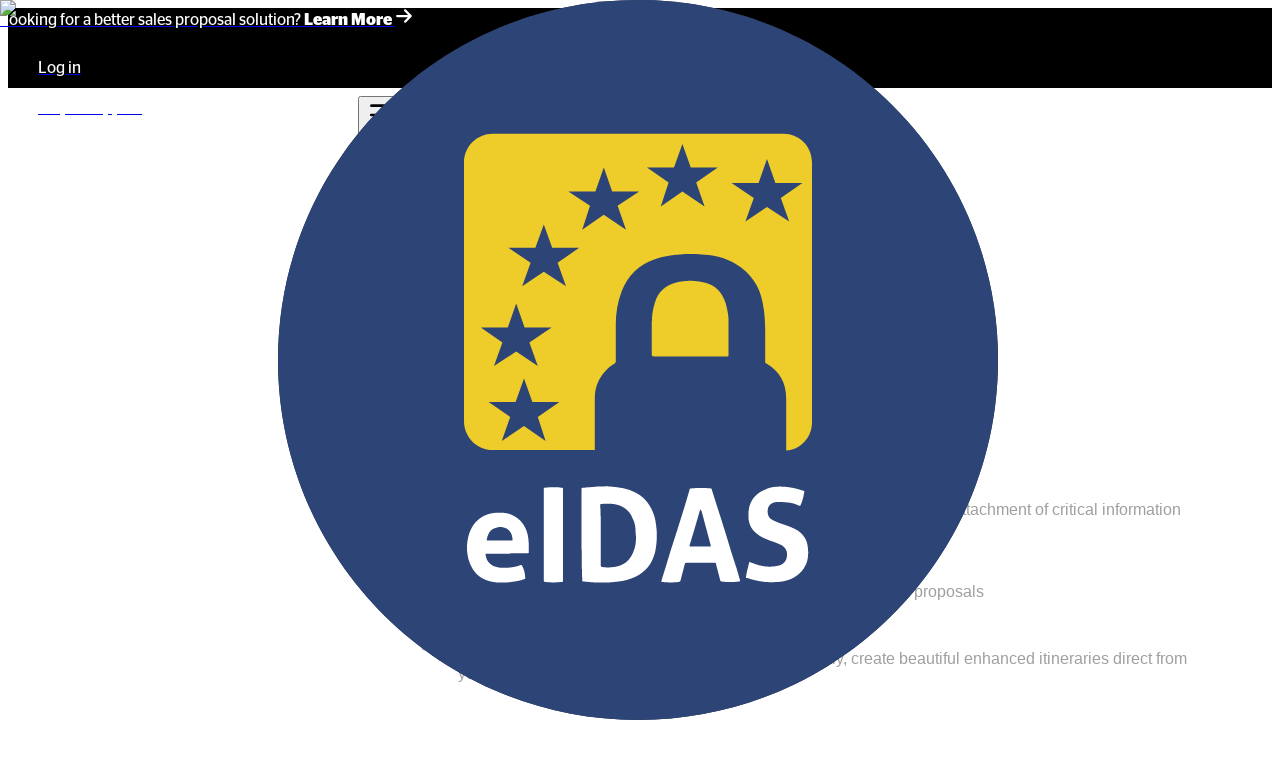

--- FILE ---
content_type: application/javascript; charset=utf-8
request_url: https://app.cal.com/_next/static/chunks/420c6bc9335b235b.js
body_size: 8997
content:
(globalThis.TURBOPACK||(globalThis.TURBOPACK=[])).push(["object"==typeof document?document.currentScript:void 0,535488,e=>{"use strict";var t=e.i(50270),a=e.i(865420),n=e.i(96877),o=e.i(584634),i=e.i(700447),l=e.i(658373),r=e.i(981291),p=e.i(625542),s=e.i(48502),d=e.i(918873),u=e.i(111517),c=e.i(242045),m=e.i(455222),g=e.i(93819),f=e.i(15123),b=e.i(413713),z=e.i(487447),h=e.i(826752),y=e.i(321291),S=e.i(106734),j=e.i(137094),v=e.i(991870),_=e.i(238007),T=e.i(666891),D=e.i(259628),E=e.i(360558),C=e.i(55033),k=e.i(138204),I=e.i(224779),A=e.i(58215),O=e.i(551220),R=e.i(172657),K=e.i(306714),N=e.i(393737),L=e.i(202821),P=e.i(837432),w=e.i(93716),B=e.i(590017),M=e.i(429037),U=e.i(351165),Z=e.i(667026),W=e.i(945106),x=e.i(527617),F=e.i(327581),Y=e.i(676421),H=e.i(721206),G=e.i(5392),q=e.i(23306),V=e.i(116610),X=e.i(681163),Q=e.i(471453),$=e.i(468772);let J={alby:n.appDataSchema,basecamp3:o.appDataSchema,btcpayserver:i.appDataSchema,closecom:l.appDataSchema,dailyvideo:r.appDataSchema,databuddy:p.appDataSchema,dub:s.appDataSchema,fathom:d.appDataSchema,feishucalendar:u.appDataSchema,ga4:c.appDataSchema,giphy:m.appDataSchema,googlecalendar:g.appDataSchema,googlevideo:f.appDataSchema,gtm:b.appDataSchema,hitpay:z.appDataSchema,hubspot:h.appDataSchema,insihts:y.appDataSchema,intercom:S.appDataSchema,jelly:j.appDataSchema,jitsivideo:v.appDataSchema,larkcalendar:_.appDataSchema,make:T.appDataSchema,matomo:D.appDataSchema,metapixel:E.appDataSchema,"mock-payment-app":C.appDataSchema,nextcloudtalk:k.appDataSchema,office365calendar:I.appDataSchema,office365video:A.appDataSchema,paypal:O.appDataSchema,"pipedrive-crm":R.appDataSchema,plausible:K.appDataSchema,posthog:N.appDataSchema,qr_code:L.appDataSchema,"routing-forms":P.appDataSchema,salesforce:w.appDataSchema,shimmervideo:B.appDataSchema,stripe:M.appDataSchema,tandemvideo:U.appDataSchema,"booking-pages-tag":Z.appDataSchema,"event-type-app-card":W.appDataSchema,twipla:x.appDataSchema,umami:F.appDataSchema,vital:Y.appDataSchema,webex:H.appDataSchema,wordpress:G.appDataSchema,zapier:q.appDataSchema,"zoho-bigin":V.appDataSchema,zohocalendar:X.appDataSchema,zohocrm:Q.appDataSchema,zoomvideo:$.appDataSchema},ee=t.z.object(J).partial().optional(),et=a.eventTypeMetaDataSchemaWithoutApps.unwrap().merge(t.z.object({apps:ee})).nullable();e.s(["eventTypeMetaDataSchemaWithTypedApps",0,et],535488)},894706,e=>{"use strict";var t=e.i(788685);e.s(["default",0,t])},865420,e=>{"use strict";var t,a,n,o=e.i(894706),i=(e.i(965638),e.i(331597));let l=/^(?!\.)(?!.*\.\.)([A-Z0-9_+-\.']*)[A-Z0-9_+'-]@([A-Z0-9][A-Z0-9\-]*\.)+[A-Z]{2,}$/i,r=o.default.string().max(254,{message:"Email address is too long"}).regex(l);o.default.object({PER_DAY:o.default.number().optional(),PER_WEEK:o.default.number().optional(),PER_MONTH:o.default.number().optional(),PER_YEAR:o.default.number().optional()}).nullable();let p=o.default.object({type:o.default.string().optional(),properties:o.default.object({field:o.default.any().optional(),operator:o.default.any().optional(),value:o.default.any().optional(),valueSrc:o.default.any().optional(),valueError:o.default.array(o.default.union([o.default.string(),o.default.null()])).optional(),valueType:o.default.any().optional()}).optional()}),s=o.default.record(p).superRefine((e,t)=>{if(!e)return;let a=e=>"object"==typeof e&&null!==e;Object.entries(e).forEach(([,e])=>{if(!a(e)||"rule"!==e.type||!a(e.properties))return;let n=e.properties.value||[],i=e.properties.valueSrc;n instanceof Array&&i instanceof Array&&i.length&&(n.flat().filter(e=>void 0!==e).length||t.addIssue({code:o.default.ZodIssueCode.custom,message:"Looks like you are trying to create a rule with no value"}))})}),d=o.default.union([o.default.object({id:o.default.string().optional(),type:o.default.literal("group"),children1:s.optional(),properties:o.default.any()}),o.default.object({id:o.default.string().optional(),type:o.default.literal("switch_group"),children1:s.optional(),properties:o.default.any()})]);var u=((t={})[t.YEARLY=0]="YEARLY",t[t.MONTHLY=1]="MONTHLY",t[t.WEEKLY=2]="WEEKLY",t[t.DAILY=3]="DAILY",t[t.HOURLY=4]="HOURLY",t[t.MINUTELY=5]="MINUTELY",t[t.SECONDLY=6]="SECONDLY",t),c=((a={}).MONTH_VIEW="month_view",a.WEEK_VIEW="week_view",a.COLUMN_VIEW="column_view",a);let m=["month_view","week_view","column_view"],g=o.default.union([o.default.literal(m[0]),o.default.literal(m[1]),o.default.literal(m[2])]),f=o.default.object({enabledLayouts:o.default.array(g),defaultLayout:g}).nullable();o.default.array(o.default.object({email:o.default.string().email(),name:o.default.string().optional(),teamId:o.default.number().optional(),teamName:o.default.string().optional(),role:o.default.enum(["MEMBER","ADMIN"]).optional().default("MEMBER")})),o.default.array(o.default.object({id:o.default.number(),name:o.default.string(),isBeingMigrated:o.default.boolean(),slug:o.default.string().nullable()}));let b=o.default.enum(["hours","minutes"]),z=o.default.object({smartContractAddress:o.default.string().optional(),blockchainId:o.default.number().optional(),multipleDuration:o.default.number().array().optional(),giphyThankYouPage:o.default.string().optional(),additionalNotesRequired:o.default.boolean().optional(),disableSuccessPage:o.default.boolean().optional(),disableStandardEmails:o.default.object({all:o.default.object({host:o.default.boolean().optional(),attendee:o.default.boolean().optional()}).optional(),confirmation:o.default.object({host:o.default.boolean().optional(),attendee:o.default.boolean().optional()}).optional()}).optional(),managedEventConfig:o.default.object({unlockedFields:o.default.custom().optional()}).optional(),requiresConfirmationThreshold:o.default.object({time:o.default.number(),unit:b}).optional(),config:o.default.object({useHostSchedulesForTeamEvent:o.default.boolean().optional()}).optional(),bookerLayouts:f.optional()}),h=z.merge(o.default.object({apps:o.default.record(o.default.string(),o.default.any()).optional()})).nullable(),y=z.nullable(),S=o.default.object({email:o.default.string(),attendeePhoneNumber:o.default.string().optional(),name:o.default.union([o.default.string(),o.default.object({firstName:o.default.string(),lastName:o.default.string().optional()})]),guests:o.default.array(o.default.string()).optional(),notes:o.default.string().optional(),location:o.default.object({optionValue:o.default.string(),value:o.default.string()}).optional(),smsReminderNumber:o.default.string().optional(),rescheduleReason:o.default.string().optional()}).nullable(),j=o.default.object({dtstart:o.default.date().optional(),interval:o.default.number(),count:o.default.number(),freq:o.default.nativeEnum(u),until:o.default.date().optional(),tzid:o.default.string().optional()}).nullable();o.default.string().transform((e,t)=>{let a=Date.parse(e);a||t.addIssue({code:o.default.ZodIssueCode.custom,message:"Invalid ISO Date"});let n=new Date;return n.setTime(a),n});let v=o.default.object({lightEventTypeColor:o.default.string(),darkEventTypeColor:o.default.string()}).nullable();o.default.string().transform(e=>new Date(e));let _=o.default.union([o.default.string().transform((e,t)=>{let a=parseInt(e);return isNaN(a)&&t.addIssue({code:o.default.ZodIssueCode.custom,message:"Not a number"}),a}),o.default.number().int()]);o.default.union([o.default.string().trim().min(1),o.default.boolean().refine(e=>!0===e)]);let T=o.default.object({platformClientId:o.default.string().optional(),platformRescheduleUrl:o.default.string().nullable().optional(),platformCancelUrl:o.default.string().nullable().optional(),platformBookingUrl:o.default.string().nullable().optional(),platformBookingLocation:o.default.string().optional(),areCalendarEventsEnabled:o.default.boolean().optional()});o.default.object({bookingId:o.default.number(),confirmed:o.default.boolean(),recurringEventId:o.default.string().optional(),reason:o.default.string().optional(),emailsEnabled:o.default.boolean().default(!0),platformClientParams:T.optional()});let D=o.default.object({id:o.default.number().optional(),uid:o.default.string().optional(),allRemainingBookings:o.default.boolean().optional(),cancelSubsequentBookings:o.default.boolean().optional(),cancellationReason:o.default.string().optional(),skipCancellationReasonValidation:o.default.boolean().optional(),seatReferenceUid:o.default.string().optional(),cancelledBy:o.default.string().email({message:"Invalid email"}).optional(),internalNote:o.default.object({id:o.default.number(),name:o.default.string(),cancellationReason:o.default.string().optional().nullable()}).optional().nullable()});o.default.object({seatReferenceUid:o.default.string()}),D.refine(e=>!!e.id||!!e.uid,"At least one of the following required: 'id', 'uid'."),D.extend({csrfToken:o.default.string().length(64,"Invalid CSRF token")}).refine(e=>!!e.id||!!e.uid,"At least one of the following required: 'id', 'uid'.");let E=o.default.object({connected:o.default.boolean().optional(),selectedParam:o.default.string().optional(),sleepValue:o.default.number().optional()});o.default.object({id:o.default.string(),thirdPartyRecurringEventId:o.default.string(),password:o.default.union([o.default.string(),o.default.undefined()]),onlineMeetingUrl:o.default.string().nullable(),iCalUID:o.default.string().optional()}).passthrough();let C=o.default.object({appSlug:o.default.string().default("daily-video").optional(),appLink:o.default.string().optional()}),k=o.default.object({proPaidForByTeamId:o.default.number().optional(),stripeCustomerId:o.default.string().optional(),vitalSettings:E.optional(),isPremium:o.default.boolean().optional(),sessionTimeout:o.default.number().optional(),defaultConferencingApp:C.optional(),defaultBookerLayouts:f.optional(),emailChangeWaitingForVerification:o.default.string().transform(e=>e.toLowerCase()).optional(),migratedToOrgFrom:o.default.object({username:o.default.string().or(o.default.null()).optional(),lastMigrationTime:o.default.string().optional(),reverted:o.default.boolean().optional(),revertTime:o.default.string().optional()}).optional()}).nullable();o.default.object({isOrganizationVerified:o.default.boolean().optional(),isOrganizationConfigured:o.default.boolean().optional(),isAdminReviewed:o.default.boolean().optional(),orgAutoAcceptEmail:o.default.string().optional(),isAdminAPIEnabled:o.default.boolean().optional()}).nullable();var I=((n={}).MONTHLY="MONTHLY",n.ANNUALLY="ANNUALLY",n);let A=o.default.object({defaultConferencingApp:C.optional(),requestedSlug:o.default.string().or(o.default.null()),paymentId:o.default.string(),subscriptionId:o.default.string().nullable(),subscriptionItemId:o.default.string().nullable(),orgSeats:o.default.number().nullable(),orgPricePerSeat:o.default.number().nullable(),migratedToOrgFrom:o.default.object({teamSlug:o.default.string().or(o.default.null()).optional(),lastMigrationTime:o.default.string().optional(),reverted:o.default.boolean().optional(),lastRevertTime:o.default.string().optional()}).optional(),billingPeriod:o.default.nativeEnum(I).optional()}),O=A.partial().nullable();A.extend({subscriptionId:o.default.string().refine(e=>e.startsWith("sub_"),{message:"subscriptionId must start with 'sub_'"}).nullable(),subscriptionItemId:o.default.string().refine(e=>e.startsWith("si_"),{message:"subscriptionItemId must start with 'si_'"}).nullable()}).partial().nullable();let R=o.default.object({videoCallUrl:o.default.string().optional()}).and(o.default.record(o.default.string())).nullable().describe("BookingMetadata"),K=o.default.array(o.default.object({label:o.default.string(),type:o.default.string()}));o.default.object({id:o.default.number(),eventTypeId:o.default.number(),label:o.default.string(),type:o.default.nativeEnum(i.EventTypeCustomInputType),options:K.optional().nullable(),required:o.default.boolean(),placeholder:o.default.string(),hasToBeCreated:o.default.boolean().optional()});let N=o.default.object({id:o.default.string(),room_name:o.default.string(),start_ts:o.default.number(),status:o.default.string(),max_participants:o.default.number().optional(),duration:o.default.number(),share_token:o.default.string()}).passthrough(),L=o.default.array(N);o.default.union([o.default.object({total_count:o.default.number(),data:L}),o.default.object({})]),o.default.union([o.default.literal(""),o.default.string().url().regex(/^http(s)?:\/\/.*/)]).optional(),o.default.object({emailOwnerOnSubmission:o.default.boolean(),sendUpdatesTo:o.default.array(o.default.number()).optional(),sendToAll:o.default.boolean().optional()}).nullable(),o.default.object({brand:o.default.string().default("#292929"),textBrand:o.default.string().default("#ffffff"),darkBrand:o.default.string().default("#fafafa"),textDarkBrand:o.default.string().default("#292929"),bookingHighlight:o.default.string().default("#10B981"),bookingLightest:o.default.string().default("#E1E1E1"),bookingLighter:o.default.string().default("#ACACAC"),bookingLight:o.default.string().default("#888888"),bookingMedian:o.default.string().default("#494949"),bookingDark:o.default.string().default("#313131"),bookingDarker:o.default.string().default("#292929"),fontName:o.default.string().default("Cal Sans"),fontSrc:o.default.string().default("https://cal.com/cal.ttf")}).optional(),o.default.object({download_link:o.default.string().url()}),o.default.object({recordingId:o.default.string(),bookingUID:o.default.string()}),o.default.object({download_link:o.default.string()});let P=o.default.object({username:o.default.string().optional(),email:o.default.string().regex(l,{message:"Invalid email"}),password:o.default.string().superRefine((e,t)=>{let a=function(e,t,a){let n=!1,o=!1,i=!1,l=!1,r=!1;if(e.length>=7&&(!a||e.length>14)&&(l=!0),a&&e.length>14&&(r=!0),e.match(/\d/)&&(i=!0),e.match(/[a-z]/)&&(o=!0),e.match(/[A-Z]/)&&(n=!0),!t)return n&&o&&i&&l&&(!a||r);let p={caplow:n&&o,num:i,min:l};return a&&(p={...p,admin_min:r}),p}(e,!0,!1);Object.keys(a).map(e=>{a[e]||t.addIssue({code:o.default.ZodIssueCode.custom,path:[e],message:e})})}),language:o.default.string().optional(),token:o.default.string().optional()});o.default.object({email:r,code:o.default.string()}),o.default.coerce.date(),o.default.object({description:o.default.string().optional(),responses:S});let w=o.default.object({private_key:o.default.string(),client_email:o.default.string().optional(),client_id:o.default.string(),tenant_id:o.default.string().optional()}).passthrough();d.nullish();let B=o.default.enum(["name","text","textarea","number","email","phone","address","multiemail","select","multiselect","checkbox","radio","radioInput","boolean","url"]),M=o.default.string().superRefine((e,t)=>{if(""===e.trim())return;let a=e.split(",").map(e=>e.trim()).filter(Boolean);if(0===a.length)return void t.addIssue({code:o.default.ZodIssueCode.custom,message:"Enter valid domain or email"});let n=/^(?:[a-z0-9._+'-]+@|@)?(?:[a-z]{2,}|(?:[a-z0-9](?:[a-z0-9-]*[a-z0-9])?\.)+[a-z]{2,})$/i;a.every(e=>n.test(e))||t.addIssue({code:o.default.ZodIssueCode.custom,message:"Enter valid domain or email"})}),U=o.default.enum(["system","system-but-optional","system-but-hidden","user","user-readonly"]),Z=o.default.object({name:o.default.string().transform(e=>e.replace(/[^a-zA-Z0-9-_]/g,"-")),type:B,label:o.default.string().optional(),labelAsSafeHtml:o.default.string().optional(),defaultLabel:o.default.string().optional(),placeholder:o.default.string().optional(),defaultPlaceholder:o.default.string().optional(),required:o.default.boolean().default(!1).optional(),options:o.default.array(o.default.object({label:o.default.string(),value:o.default.string(),price:o.default.coerce.number().min(0).optional()})).optional(),getOptionsAt:o.default.string().optional(),optionsInputs:o.default.record(o.default.object({type:o.default.enum(["address","phone","text"]),required:o.default.boolean().optional(),placeholder:o.default.string().optional()})).optional(),minLength:o.default.number().optional(),maxLength:o.default.number().optional(),excludeEmails:M.optional(),requireEmails:M.optional(),price:o.default.coerce.number().min(0).optional()}),W=o.default.object({variants:o.default.record(o.default.object({fields:Z.omit({defaultLabel:!0,defaultPlaceholder:!0,options:!0,getOptionsAt:!0,optionsInputs:!0}).array()}))}),x=Z.merge(o.default.object({variant:o.default.string().optional(),variantsConfig:W.optional(),views:o.default.object({label:o.default.string(),id:o.default.string(),description:o.default.string().optional()}).array().optional(),hideWhenJustOneOption:o.default.boolean().default(!1).optional(),hidden:o.default.boolean().optional(),editable:U.default("user").optional(),sources:o.default.array(o.default.object({id:o.default.string(),type:o.default.union([o.default.literal("user"),o.default.literal("system"),o.default.string()]),label:o.default.string(),editUrl:o.default.string().optional(),fieldRequired:o.default.boolean().optional()})).optional(),disableOnPrefill:o.default.boolean().default(!1).optional()})),F=o.default.array(x);F.element.shape.type.Enum,e.s(["BookerLayouts",()=>c,"EventTypeMetaDataSchema",0,h,"Frequency",()=>u,"bookerLayoutOptions",0,m,"bookingMetadataSchema",0,R,"bookingResponses",0,S,"defaultBookerLayoutSettings",0,{defaultLayout:"month_view",enabledLayouts:m},"emailSchema",0,r,"emailSchemaRefinement",0,e=>r.safeParse(e).success,"eventTypeBookingFields",0,F,"eventTypeColor",0,v,"eventTypeMetaDataSchemaWithoutApps",0,y,"excludeOrRequireEmailSchema",0,M,"fieldSchema",0,x,"fieldTypeEnum",0,B,"getParserWithGeneric",0,e=>t=>e.parse(t),"optionToValueSchema",0,e=>o.default.object({label:o.default.string(),value:e}).transform(e=>e.value),"recurringEventType",0,j,"serviceAccountKeySchema",0,w,"signupSchema",0,P,"stringOrNumber",0,_,"teamMetadataSchema",0,O,"unlockedManagedEventTypeProps",0,{locations:!0,scheduleId:!0,destinationCalendar:!0},"userMetadata",0,k,"variantsConfigSchema",0,W])},55033,e=>{"use strict";var t=e.i(50270),a=e.i(170864);let n=t.z.object({label:t.z.string(),value:t.z.string()});t.z.array(n);let o=[{label:"on_booking_option",value:"ON_BOOKING"}],i=[o[0].value,...o.slice(1).map(e=>e.value)];t.z.enum(i);let l=a.eventTypeAppCardZod.merge(t.z.object({price:t.z.number(),currency:t.z.string(),paymentOption:t.z.string().optional(),enabled:t.z.boolean().optional()})),r=t.z.object({});e.s(["appDataSchema",0,l,"appKeysSchema",0,r,"paymentOptions",0,o])},826752,129676,e=>{"use strict";var t,a,n,o=e.i(50270),i=((t={}).TEXT="text",t.STRING="string",t.DATE="date",t.DATETIME="datetime",t.PHONE="phone",t.CHECKBOX="checkbox",t.PICKLIST="picklist",t.CUSTOM="custom",t.TEXTAREA="textarea",t),l=((a={}).BOOKING_START_DATE="booking_start_date",a.BOOKING_CREATED_DATE="booking_created_date",a.BOOKING_CANCEL_DATE="booking_cancel_date",a),r=((n={}).EVERY_BOOKING="every_booking",n.FIELD_EMPTY="field_empty",n);e.s(["CrmFieldType",()=>i,"DateFieldType",()=>l,"WhenToWrite",()=>r],129676);let p=o.z.object({value:o.z.union([o.z.string(),o.z.boolean()]),fieldType:o.z.nativeEnum(i),whenToWrite:o.z.nativeEnum(r)});o.z.object({field:o.z.string(),fieldType:o.z.nativeEnum(i),value:o.z.union([o.z.string(),o.z.boolean()]),whenToWrite:o.z.nativeEnum(r)});let s=e.i(170864).eventTypeAppCardZod.extend({ignoreGuests:o.z.boolean().optional(),skipContactCreation:o.z.boolean().optional(),onBookingWriteToEventObject:o.z.boolean().optional(),onBookingWriteToEventObjectFields:o.z.record(o.z.string(),p).optional()}),d=o.z.object({client_id:o.z.string().min(1),client_secret:o.z.string().min(1)});e.s(["appDataSchema",0,s,"appKeysSchema",0,d],826752)},101215,e=>{"use strict";var t=e.i(247167);t.default.env.NEXT_PUBLIC_STRIPE_TEAM_MONTHLY_PRICE_ID,t.default.env.STRIPE_PHONE_NUMBER_MONTHLY_PRICE_ID,e.s(["PREMIUM_MONTHLY_PLAN_PRICE",0,"price_1JfQxkH8UDiwIftkIKlXr5gU","paymentOptions",0,[{label:"on_booking_option",value:"ON_BOOKING"},{label:"hold_option",value:"HOLD"}]])},170864,e=>{"use strict";var t=e.i(50270);let a=t.z.object({enabled:t.z.boolean().optional(),credentialId:t.z.number().optional(),appCategories:t.z.array(t.z.string()).optional()});t.z.object({}),e.s(["eventTypeAppCardZod",0,a])},175358,e=>{"use strict";var t,a=((t={}).NEVER="never",t.ALWAYS="always",t.DAYS="days",t);e.s(["RefundPolicy",()=>a])},429037,e=>{"use strict";var t=e.i(50270),a=e.i(175358),n=e.i(170864),o=e.i(101215);let i=[o.paymentOptions[0].value,...o.paymentOptions.slice(1).map(e=>e.value)],l=t.z.enum(i),r=t.z.enum(["minutes","hours","days"]),p=n.eventTypeAppCardZod.merge(t.z.object({price:t.z.number(),currency:t.z.string(),paymentOption:l.optional(),enabled:t.z.boolean().optional(),refundPolicy:t.z.nativeEnum(a.RefundPolicy).optional(),refundDaysCount:t.z.number().optional(),refundCountCalendarDays:t.z.boolean().optional(),autoChargeNoShowFeeIfCancelled:t.z.boolean().optional(),autoChargeNoShowFeeTimeValue:t.z.number().optional(),autoChargeNoShowFeeTimeUnit:r.optional()})),s=t.z.object({client_id:t.z.string().startsWith("ca_").min(1),client_secret:t.z.string().startsWith("sk_").min(1),public_key:t.z.string().startsWith("pk_").min(1),webhook_secret:t.z.string().startsWith("whsec_").min(1)});e.s(["appDataSchema",0,p,"appKeysSchema",0,s,"autoChargeNoShowFeeTimeUnitEnum",0,r])},700447,e=>{"use strict";var t=e.i(50270),a=e.i(170864);let n=t.z.object({label:t.z.string(),value:t.z.string()});t.z.array(n);let o=[{label:"on_booking_option",value:"ON_BOOKING"}],i=[o[0].value,...o.slice(1).map(e=>e.value)];t.z.enum(i);let l=a.eventTypeAppCardZod.merge(t.z.object({price:t.z.number(),currency:t.z.string(),paymentOption:t.z.string().optional(),enabled:t.z.boolean().optional(),credentialId:t.z.number().optional()})),r=t.z.object({});e.s(["BTCPayPaymentOptions",0,o,"appDataSchema",0,l,"appKeysSchema",0,r])},96877,e=>{"use strict";var t=e.i(50270),a=e.i(170864);let n=t.z.object({label:t.z.string(),value:t.z.string()});t.z.array(n);let o=[{label:"on_booking_option",value:"ON_BOOKING"}],i=[o[0].value,...o.slice(1).map(e=>e.value)];t.z.enum(i);let l=a.eventTypeAppCardZod.merge(t.z.object({price:t.z.number(),currency:t.z.string(),paymentOption:t.z.string().optional(),enabled:t.z.boolean().optional(),credentialId:t.z.number().optional()})),r=t.z.object({client_id:t.z.string(),client_secret:t.z.string()});e.s(["PaypalPaymentOptions",0,o,"appDataSchema",0,l,"appKeysSchema",0,r])},551220,e=>{"use strict";var t=e.i(50270),a=e.i(170864);let n=t.z.object({label:t.z.string(),value:t.z.string()});t.z.array(n);let o=[{label:"on_booking_option",value:"ON_BOOKING"}],i=[o[0].value,...o.slice(1).map(e=>e.value)];t.z.enum(i);let l=a.eventTypeAppCardZod.merge(t.z.object({price:t.z.number(),currency:t.z.string(),paymentOption:t.z.string().optional(),enabled:t.z.boolean().optional()})),r=t.z.object({});e.s(["PaypalPaymentOptions",0,o,"appDataSchema",0,l,"appKeysSchema",0,r])},390392,e=>{"use strict";var t,a,n,o,i=((t={}).CONTACT="Contact",t.LEAD="Lead",t.ACCOUNT="Account",t.EVENT="Event",t),l=((a={}).EVERY_BOOKING="every_booking",a.FIELD_EMPTY="field_empty",a),r=((n={}).DATE="date",n.TEXT="string",n.PHONE="phone",n.CUSTOM="custom",n.PICKLIST="picklist",n.CHECKBOX="boolean",n.DATETIME="datetime",n.TEXTAREA="textarea",n),p=((o={}).BOOKING_START_DATE="booking_start_date",o.BOOKING_CREATED_DATE="booking_created_date",o.BOOKING_CANCEL_DATE="booking_cancel_date",o);e.s(["DateFieldTypeData",()=>p,"SalesforceFieldType",()=>r,"SalesforceRecordEnum",()=>i,"WhenToWriteToRecord",()=>l])},93716,e=>{"use strict";var t=e.i(50270),a=e.i(170864),n=e.i(390392);let o=t.z.object({value:t.z.union([t.z.string(),t.z.boolean()]),fieldType:t.z.nativeEnum(n.SalesforceFieldType),whenToWrite:t.z.nativeEnum(n.WhenToWriteToRecord)});t.z.object({field:t.z.string(),fieldType:t.z.nativeEnum(n.SalesforceFieldType),value:t.z.union([t.z.string(),t.z.boolean()]),whenToWrite:t.z.nativeEnum(n.WhenToWriteToRecord)});let i=t.z.record(t.z.string(),o),l=t.z.object({rrSkipToAccountLookupField:t.z.boolean().optional(),rrSKipToAccountLookupFieldName:t.z.string().optional()}).optional(),r=t.z.object({writeToRecordObject:i.optional()});t.z.any().refine(e=>"boolean"==typeof e||void 0===e).optional();let p=a.eventTypeAppCardZod.extend({roundRobinLeadSkip:t.z.boolean().optional(),roundRobinSkipCheckRecordOn:t.z.nativeEnum(n.SalesforceRecordEnum).default(n.SalesforceRecordEnum.CONTACT).optional(),ifFreeEmailDomainSkipOwnerCheck:t.z.boolean().optional(),roundRobinSkipFallbackToLeadOwner:t.z.boolean().optional(),skipContactCreation:t.z.boolean().optional(),createEventOn:t.z.nativeEnum(n.SalesforceRecordEnum).default(n.SalesforceRecordEnum.CONTACT).optional(),createNewContactUnderAccount:t.z.boolean().optional(),createLeadIfAccountNull:t.z.boolean().optional(),onBookingWriteToEventObject:t.z.boolean().optional(),onBookingWriteToEventObjectMap:t.z.record(t.z.any()).optional(),createEventOnLeadCheckForContact:t.z.boolean().optional(),onBookingChangeRecordOwner:t.z.boolean().optional(),onBookingChangeRecordOwnerName:t.z.string().optional(),sendNoShowAttendeeData:t.z.boolean().optional(),sendNoShowAttendeeDataField:t.z.string().optional(),onBookingWriteToRecord:t.z.boolean().optional(),onBookingWriteToRecordFields:t.z.record(t.z.string(),o).optional(),ignoreGuests:t.z.boolean().optional(),onCancelWriteToEventRecord:t.z.boolean().optional(),onCancelWriteToEventRecordFields:t.z.record(t.z.string(),o).optional()}),s=t.z.object({consumer_key:t.z.string().min(1),consumer_secret:t.z.string().min(1)});e.s(["appDataSchema",0,p,"appKeysSchema",0,s,"routingFormIncompleteBookingDataSchema",0,r,"routingFormOptions",0,l])},837432,e=>{"use strict";var t,a=e.i(50270);let n=a.z.object({type:a.z.string().optional(),properties:a.z.object({field:a.z.any().optional(),operator:a.z.any().optional(),value:a.z.any().optional(),valueSrc:a.z.any().optional(),valueError:a.z.array(a.z.union([a.z.string(),a.z.null()])).optional(),valueType:a.z.any().optional()}).optional()}),o=a.z.record(n).superRefine((e,t)=>{if(!e)return;let n=e=>"object"==typeof e&&null!==e;Object.entries(e).forEach(([,e])=>{if(!n(e)||"rule"!==e.type||!n(e.properties))return;let o=e.properties.value||[],i=e.properties.valueSrc;o instanceof Array&&i instanceof Array&&i.length&&(o.flat().filter(e=>void 0!==e).length||t.addIssue({code:a.z.ZodIssueCode.custom,message:"Looks like you are trying to create a rule with no value"}))})}),i=a.z.union([a.z.object({id:a.z.string().optional(),type:a.z.literal("group"),children1:o.optional(),properties:a.z.any()}),a.z.object({id:a.z.string().optional(),type:a.z.literal("switch_group"),children1:o.optional(),properties:a.z.any()})]),l={salesforce:e.i(93716).routingFormOptions},r=a.z.object({id:a.z.string(),label:a.z.string(),identifier:a.z.string().optional(),placeholder:a.z.string().optional(),type:a.z.string(),selectText:a.z.string().optional(),required:a.z.boolean().optional(),deleted:a.z.boolean().optional(),options:a.z.array(a.z.object({label:a.z.string(),id:a.z.string().or(a.z.null())})).optional()});a.z.record(a.z.object({label:a.z.string().optional(),value:a.z.union([a.z.string(),a.z.number(),a.z.array(a.z.string())])}));let p=r.extend({routerId:a.z.string()}),s=a.z.union([p,r]);a.z.array(s).optional();let d=p.extend({routerField:r,router:a.z.object({name:a.z.string(),description:a.z.string(),id:a.z.string()})}),u=a.z.union([r,d]);a.z.array(u).optional();var c=((t={}).CustomPageMessage="customPageMessage",t.ExternalRedirectUrl="externalRedirectUrl",t.EventTypeRedirectUrl="eventTypeRedirectUrl",t);let m=a.z.nativeEnum(c),g=a.z.object({skipContactOwner:a.z.boolean().optional(),salesforce:l.salesforce}).nullish(),f=a.z.object({id:a.z.string(),name:a.z.string().optional(),attributeIdForWeights:a.z.string().optional(),attributeRoutingConfig:g,queryValue:i.brand(),attributesQueryValue:i.optional(),fallbackAttributesQueryValue:i.optional(),isFallback:a.z.boolean().optional(),action:a.z.object({type:m,eventTypeId:a.z.number().optional(),value:a.z.string()})}),b=a.z.object({id:a.z.string(),name:a.z.string().optional(),isRouter:a.z.literal(!0)}),z=a.z.union([f,b]),h=b.extend({name:a.z.string(),description:a.z.string().nullable(),routes:a.z.array(a.z.union([z,a.z.null()]))});a.z.union([a.z.array(z),a.z.null()]).optional();let y=a.z.union([f,h]);a.z.union([a.z.array(y),a.z.null()]).optional();let S=a.z.any(),j=a.z.object({});e.s(["RouteActionType",()=>c,"appDataSchema",0,S,"appKeysSchema",0,j],837432)},584634,658373,981291,625542,48502,918873,111517,242045,455222,93819,15123,413713,487447,321291,106734,137094,991870,238007,666891,259628,360558,138204,224779,58215,172657,306714,393737,202821,590017,351165,667026,945106,527617,327581,676421,721206,5392,23306,116610,681163,471453,468772,e=>{"use strict";var t=e.i(50270),a=e.i(170864);let n=a.eventTypeAppCardZod.merge(t.z.object({})),o=t.z.object({client_id:t.z.string().min(1),client_secret:t.z.string().min(1),user_agent:t.z.string().min(1)});e.s(["appDataSchema",0,n,"appKeysSchema",0,o],584634);let i=a.eventTypeAppCardZod,l=t.z.object({client_id:t.z.string(),client_secret:t.z.string()});e.s(["appDataSchema",0,i,"appKeysSchema",0,l],658373);let r=t.z.object({api_key:t.z.string().min(1),scale_plan:t.z.string().default("false")}),p=t.z.object({});t.z.object({id:t.z.string()}),t.z.object({id:t.z.string(),preset:t.z.string(),status:t.z.string(),transcription:t.z.array(t.z.object({format:t.z.string(),link:t.z.string().url()}))});let s=t.z.object({user_id:t.z.string().nullable(),participant_id:t.z.string(),user_name:t.z.string().nullable(),join_time:t.z.number(),duration:t.z.number()}),d=t.z.object({id:t.z.string(),room:t.z.string(),start_time:t.z.number(),duration:t.z.number(),ongoing:t.z.boolean(),max_participants:t.z.number(),participants:t.z.array(s)});t.z.object({data:t.z.array(d)}),e.s(["appDataSchema",0,p,"appKeysSchema",0,r],981291);let u=a.eventTypeAppCardZod.merge(t.z.object({DATABUDDY_SCRIPT_URL:t.z.string().optional().default("https://cdn.databuddy.cc/databuddy.js").or(t.z.undefined()),DATABUDDY_API_URL:t.z.string().optional().default("https://basket.databuddy.cc").or(t.z.undefined()),CLIENT_ID:t.z.string().default("").optional()})),c=t.z.object({});e.s(["appDataSchema",0,u,"appKeysSchema",0,c],625542);let m=t.z.object({redirect_uris:t.z.string(),client_id:t.z.string(),client_secret:t.z.string()}),g=t.z.object({});e.s(["appDataSchema",0,g,"appKeysSchema",0,m],48502);let f=a.eventTypeAppCardZod.merge(t.z.object({trackingId:t.z.string().default("").optional()})),b=t.z.object({});e.s(["appDataSchema",0,f,"appKeysSchema",0,b],918873);let z=t.z.object({}),h=t.z.object({app_id:t.z.string().min(1),app_secret:t.z.string().min(1),open_verfication_token:t.z.string().min(1)});e.s(["appDataSchema",0,z,"appKeysSchema",0,h],111517);let y=a.eventTypeAppCardZod.merge(t.z.object({trackingId:t.z.string().default("").optional()})),S=t.z.object({});e.s(["appDataSchema",0,y,"appKeysSchema",0,S],242045);let j=a.eventTypeAppCardZod.merge(t.z.object({thankYouPage:t.z.string().optional()})),v=t.z.object({app_key:t.z.string().min(1)});e.s(["appDataSchema",0,j,"appKeysSchema",0,v],455222);let _=t.z.object({}),T=t.z.object({client_id:t.z.string().min(1),client_secret:t.z.string().min(1),redirect_uris:t.z.union([t.z.string().url().array(),t.z.string().url().transform(e=>[e])])});e.s(["appDataSchema",0,_,"appKeysSchema",0,T],93819);let D=t.z.object({}),E=t.z.object({client_id:t.z.string().min(1),client_secret:t.z.string().min(1),redirect_uris:t.z.union([t.z.string().url().array(),t.z.string().url().transform(e=>[e])])});e.s(["appDataSchema",0,D,"appKeysSchema",0,E],15123);let C=a.eventTypeAppCardZod.merge(t.z.object({trackingId:t.z.string().transform(e=>{let t=e.trim();return t.startsWith("GTM-")?t:`GTM-${t}`})})),k=t.z.object({});e.s(["appDataSchema",0,C,"appKeysSchema",0,k],413713);let I=[{label:"on_booking_option",value:"ON_BOOKING"}],A=[I[0].value,...I.slice(1).map(e=>e.value)];t.z.enum(A);let O=a.eventTypeAppCardZod.merge(t.z.object({price:t.z.number(),currency:t.z.string(),paymentOption:t.z.string().optional(),enabled:t.z.boolean().optional()})),R=t.z.object({});e.s(["appDataSchema",0,O,"appKeysSchema",0,R],487447);let K=a.eventTypeAppCardZod.merge(t.z.object({SITE_ID:t.z.string().optional(),SCRIPT_URL:t.z.string().optional()})),N=t.z.object({});e.s(["appDataSchema",0,K,"appKeysSchema",0,N],321291);let L=t.z.object({}),P=t.z.object({client_id:t.z.string(),client_secret:t.z.string()});e.s(["appDataSchema",0,L,"appKeysSchema",0,P],106734);let w=t.z.object({}),B=t.z.object({client_id:t.z.string().min(1),client_secret:t.z.string().min(1)});e.s(["appDataSchema",0,w,"appKeysSchema",0,B],137094);let M=t.z.object({jitsiHost:t.z.string().optional(),jitsiPathPattern:t.z.string().optional()}),U=t.z.object({});e.s(["appDataSchema",0,U,"appKeysSchema",0,M],991870);let Z=t.z.object({}),W=t.z.object({app_id:t.z.string().min(1),app_secret:t.z.string().min(1),open_verfication_token:t.z.string().min(1)});e.s(["appDataSchema",0,Z,"appKeysSchema",0,W],238007);let x=t.z.object({}),F=t.z.object({invite_link:t.z.string().min(1)});e.s(["appDataSchema",0,x,"appKeysSchema",0,F],666891);let Y=a.eventTypeAppCardZod.merge(t.z.object({MATOMO_URL:t.z.string().optional(),SITE_ID:t.z.string().optional()})),H=t.z.object({});e.s(["appDataSchema",0,Y,"appKeysSchema",0,H],259628);let G=a.eventTypeAppCardZod.merge(t.z.object({trackingId:t.z.string().default("").optional()})),q=t.z.object({});e.s(["appDataSchema",0,G,"appKeysSchema",0,q],360558);let V=t.z.object({nextcloudTalkHost:t.z.string(),nextcloudTalkPattern:t.z.string().optional(),nextcloudTalkClientId:t.z.string(),nextcloudTalkClientSecret:t.z.string()}),X=t.z.object({});e.s(["appDataSchema",0,X,"appKeysSchema",0,V],138204);let Q=t.z.object({client_id:t.z.string().min(1),client_secret:t.z.string().min(1)}),$=t.z.object({client_id:t.z.string(),client_secret:t.z.string()});e.s(["appDataSchema",0,$,"appKeysSchema",0,Q],224779);let J=t.z.object({client_id:t.z.string().min(1),client_secret:t.z.string().min(1)}),ee=t.z.object({client_id:t.z.string(),client_secret:t.z.string()});e.s(["appDataSchema",0,ee,"appKeysSchema",0,J],58215);let et=t.z.object({client_id:t.z.string().min(1),client_secret:t.z.string().min(1)}),ea=a.eventTypeAppCardZod;e.s(["appDataSchema",0,ea,"appKeysSchema",0,et],172657);let en=a.eventTypeAppCardZod.merge(t.z.object({PLAUSIBLE_URL:t.z.string().optional().default("https://plausible.io/js/script.js").or(t.z.undefined()),trackingId:t.z.string().default("").optional()})),eo=t.z.object({});e.s(["appDataSchema",0,en,"appKeysSchema",0,eo],306714);let ei=a.eventTypeAppCardZod.merge(t.z.object({TRACKING_ID:t.z.string().optional(),API_HOST:t.z.string().optional()})),el=t.z.object({});e.s(["appDataSchema",0,ei,"appKeysSchema",0,el],393737);let er=a.eventTypeAppCardZod,ep=t.z.object({});e.s(["appDataSchema",0,er,"appKeysSchema",0,ep],202821);let es=t.z.object({api_key:t.z.string(),api_route:t.z.string()}),ed=t.z.object({});e.s(["appDataSchema",0,ed,"appKeysSchema",0,es],590017);let eu=t.z.object({}),ec=t.z.object({client_id:t.z.string().min(1),client_secret:t.z.string().min(1),base_url:t.z.string().min(1)});e.s(["appDataSchema",0,eu,"appKeysSchema",0,ec],351165);let em=a.eventTypeAppCardZod.merge(t.z.object({trackingId:t.z.string()})),eg=t.z.object({});e.s(["appDataSchema",0,em,"appKeysSchema",0,eg],667026);let ef=a.eventTypeAppCardZod.merge(t.z.object({isSunrise:t.z.boolean()})),eb=t.z.object({});e.s(["appDataSchema",0,ef,"appKeysSchema",0,eb],945106);let ez=a.eventTypeAppCardZod.merge(t.z.object({SITE_ID:t.z.string().optional()})),eh=t.z.object({});e.s(["appDataSchema",0,ez,"appKeysSchema",0,eh],527617);let ey=a.eventTypeAppCardZod.merge(t.z.object({SITE_ID:t.z.string().optional(),SCRIPT_URL:t.z.string().optional()})),eS=t.z.object({});e.s(["appDataSchema",0,ey,"appKeysSchema",0,eS],327581);let ej=t.z.object({}),ev=t.z.object({mode:t.z.string().min(1),region:t.z.string().min(1),api_key:t.z.string().min(1),webhook_secret:t.z.string().min(1)});e.s(["appDataSchema",0,ej,"appKeysSchema",0,ev],676421);let e_=t.z.object({}),eT=t.z.object({client_id:t.z.string().min(64),client_secret:t.z.string().min(64)});e.s(["appDataSchema",0,e_,"appKeysSchema",0,eT],721206);let eD=a.eventTypeAppCardZod.merge(t.z.object({isSunrise:t.z.boolean()})),eE=t.z.object({});e.s(["appDataSchema",0,eD,"appKeysSchema",0,eE],5392);let eC=t.z.object({}),ek=t.z.object({invite_link:t.z.string().min(1)});e.s(["appDataSchema",0,eC,"appKeysSchema",0,ek],23306);let eI=t.z.object({client_id:t.z.string().min(1),client_secret:t.z.string().min(1)}),eA=a.eventTypeAppCardZod;e.s(["appDataSchema",0,eA,"appKeysSchema",0,eI],116610);let eO=t.z.object({}),eR=t.z.object({client_id:t.z.string().min(1),client_secret:t.z.string().min(1)});e.s(["appDataSchema",0,eO,"appKeysSchema",0,eR],681163);let eK=t.z.object({client_id:t.z.string().min(1),client_secret:t.z.string().min(1)}),eN=a.eventTypeAppCardZod;e.s(["appDataSchema",0,eN,"appKeysSchema",0,eK],471453);let eL=t.z.object({}),eP=t.z.object({client_id:t.z.string().min(1),client_secret:t.z.string().min(1)});e.s(["appDataSchema",0,eL,"appKeysSchema",0,eP],468772)}]);

//# sourceMappingURL=39f0093868afa398.js.map

--- FILE ---
content_type: image/svg+xml
request_url: https://s3.quote.cloud/stores/_compliance_logos/eidas-compliance.svg
body_size: 2672
content:
<svg width="91" height="90" viewBox="0 0 91 90" fill="none" xmlns="http://www.w3.org/2000/svg">
<path d="M45.2495 90C70.1023 90 90.2495 69.8528 90.2495 45C90.2495 20.1472 70.1023 0 45.2495 0C20.3967 0 0.249512 20.1472 0.249512 45C0.249512 69.8528 20.3967 90 45.2495 90Z" fill="#2D4476"/>
<path d="M38.1995 66.8251C38.1995 64.9501 38.1995 63.0751 38.1995 61.2001C38.1995 60.9751 38.1995 60.9751 38.4245 60.9751C38.9495 60.9001 39.5495 60.9001 40.0745 60.8251C40.6745 60.8251 41.2745 60.7501 41.8745 60.8251C42.8495 60.9001 43.8995 61.0501 44.7995 61.5001C45.9245 62.0251 46.6745 62.9251 47.1245 64.0501C47.4245 64.7251 47.4995 65.4751 47.5745 66.2251C47.6495 67.1251 47.5745 68.0251 47.4245 68.8501C47.1995 69.7501 46.8995 70.5001 46.2245 71.1751C45.6995 71.7001 45.0995 72.0751 44.4245 72.3001C43.7495 72.6001 42.9995 72.6751 42.2495 72.7501C41.6495 72.8251 41.1245 72.8251 40.5245 72.8251C39.7745 72.8251 39.0245 72.7501 38.3495 72.6751C38.2745 72.6751 38.2745 72.6001 38.2745 72.5251C38.2745 72.4501 38.2745 72.4501 38.2745 72.3751C38.1995 70.5751 38.1995 68.7001 38.1995 66.8251ZM40.5995 66.9001C40.5995 68.1751 40.5995 69.3751 40.5995 70.6501C40.5995 70.8001 40.5995 70.8001 40.7495 70.8751C41.2745 70.9501 41.7245 70.9501 42.2495 70.8751C42.7745 70.8001 43.2245 70.6501 43.6745 70.3501C44.2745 69.9001 44.5745 69.3001 44.7995 68.6251C45.0245 67.9501 45.0245 67.2001 44.9495 66.5251C44.9495 65.9251 44.8745 65.3251 44.5745 64.8001C44.2745 63.9751 43.6745 63.4501 42.8495 63.1501C42.0995 62.9251 41.4245 62.9251 40.6745 63.0001C40.5245 63.0001 40.5245 63.0751 40.5245 63.1501C40.5995 64.3501 40.5995 65.6251 40.5995 66.9001Z" fill="white"/>
<path d="M56.7245 72.7501C56.3495 72.7501 56.0495 72.7501 55.6745 72.6751C55.5995 72.6751 55.5245 72.6001 55.5245 72.5251C55.3745 71.8501 55.1495 71.1751 54.9995 70.5001C54.9995 70.3501 54.9245 70.3501 54.7745 70.3501C53.6495 70.3501 52.4495 70.3501 51.3245 70.3501C51.1745 70.3501 51.0995 70.4251 51.0995 70.5001C50.9495 71.1751 50.7245 71.8501 50.5745 72.5251C50.5745 72.6751 50.4995 72.6751 50.3495 72.7501C49.6745 72.8251 48.9995 72.8251 48.3245 72.7501C48.1745 72.7501 48.1745 72.7501 48.1745 72.6001C48.5495 71.4001 48.9245 70.2001 49.2995 68.9251C50.1245 66.3751 50.9495 63.8251 51.6995 61.2001C51.6995 61.0501 51.7745 61.0501 51.9245 61.0501C52.7495 60.9751 53.4995 60.9751 54.3245 61.0501C54.3995 61.0501 54.4745 61.1251 54.4745 61.2001C54.9245 62.7001 55.4495 64.2001 55.8995 65.7001C56.3495 67.0501 56.7245 68.4751 57.1745 69.8251C57.4745 70.7251 57.7745 71.6251 57.9995 72.5251C57.9995 72.6751 57.9995 72.6751 57.9245 72.6751C57.5495 72.7501 57.0995 72.7501 56.7245 72.7501ZM53.0495 63.6001C52.9745 63.6751 52.9745 63.6751 53.0495 63.6001C52.5995 65.1751 52.1495 66.6751 51.6995 68.1751C51.6995 68.2501 51.6995 68.3251 51.7745 68.3251C52.2995 68.3251 52.7495 68.3251 53.2745 68.3251C53.5745 68.3251 53.9495 68.3251 54.2495 68.3251C54.3245 68.3251 54.3995 68.3251 54.3245 68.1751V68.1001C53.9495 66.6751 53.5745 65.3251 53.1995 63.9001C53.1245 63.8251 53.0495 63.7501 53.0495 63.6001Z" fill="white"/>
<path d="M63.0995 60.8251C64.0745 60.8251 65.0495 61.0501 65.9495 61.3501C66.0245 61.3501 66.0995 61.4251 66.0245 61.5001C65.9495 62.1001 65.7995 62.6251 65.5745 63.1501C65.4995 63.2251 65.4995 63.2251 65.4245 63.2251C65.0495 63.0751 64.7495 62.9251 64.2995 62.8501C63.6995 62.7751 63.0245 62.7001 62.3495 62.7751C61.7495 62.9251 61.4495 63.3001 61.4495 63.9001C61.4495 64.5751 61.7495 64.8751 62.2745 65.1001C62.8745 65.4001 63.4745 65.5501 64.0745 65.7751C64.4495 65.9251 64.8245 66.0751 65.1995 66.3001C65.9495 66.8251 66.3995 67.5001 66.4745 68.4001C66.5495 69.0001 66.5495 69.5251 66.3995 70.1251C66.0995 71.1751 65.3495 71.9251 64.3745 72.3751C63.7745 72.6001 63.2495 72.7501 62.5745 72.7501C61.6745 72.8251 60.7745 72.7501 59.8745 72.5251C59.5745 72.4501 59.1995 72.3751 58.8995 72.2251C58.7495 72.3001 58.7495 72.3001 58.7495 72.0751C58.8245 71.6251 58.8995 71.1751 59.0495 70.7251C59.0495 70.5751 59.1245 70.5001 59.1245 70.3501C59.1245 70.2751 59.1995 70.2001 59.2745 70.2751C59.7245 70.4251 60.1745 70.6501 60.6995 70.7251C61.3745 70.8751 62.0495 70.8751 62.7245 70.7251C63.0995 70.6501 63.3995 70.5001 63.6245 70.2001C63.9995 69.6751 64.0745 68.5501 63.0995 68.1001C62.6495 67.8751 62.1995 67.7251 61.7495 67.5751C61.2245 67.3501 60.6995 67.2001 60.2495 66.8251C59.4995 66.3001 59.1245 65.6251 59.0495 64.7251C59.0495 64.2001 59.0495 63.7501 59.1995 63.2251C59.4995 62.2501 60.1745 61.5751 61.1495 61.2001C61.7495 60.9001 62.2745 60.8251 63.0995 60.8251Z" fill="white"/>
<path d="M28.8995 69.2251C28.0745 69.2251 27.2495 69.2251 26.3495 69.2251C26.1995 69.2251 26.1995 69.2251 26.1995 69.3751C26.2745 69.8251 26.4245 70.2001 26.7995 70.5001C27.0995 70.8001 27.5495 70.8751 27.9245 70.9501C28.8245 71.0251 29.7245 70.9501 30.5495 70.6501C30.6995 70.5751 30.6995 70.6501 30.7745 70.7251C30.9995 71.1751 31.1495 71.7001 31.1495 72.2251C31.1495 72.3001 31.1495 72.3751 31.0745 72.3751C30.5495 72.6001 29.9495 72.6751 29.3495 72.7501C28.8995 72.8251 28.5245 72.8251 28.0745 72.8251C27.2495 72.8251 26.4245 72.6751 25.6745 72.2251C24.8495 71.7001 24.3995 70.9501 24.0995 70.0501C23.9495 69.5251 23.8745 69.0001 23.8745 68.4751C23.8745 67.5001 24.0995 66.5251 24.6245 65.7001C25.2245 64.8001 26.1245 64.2751 27.1745 64.1251C27.9245 64.0501 28.5995 64.0501 29.2745 64.2751C30.2495 64.6501 30.9245 65.3251 31.2995 66.3001C31.5995 67.0501 31.5995 67.8751 31.5995 68.7001C31.5995 68.7751 31.5995 68.9251 31.5995 69.0001C31.5995 69.1501 31.5995 69.1501 31.3745 69.1501C30.6995 69.1501 30.0245 69.1501 29.3495 69.1501C29.2745 69.2251 29.1245 69.2251 28.8995 69.2251ZM27.9245 67.5751C28.1495 67.5751 28.3745 67.5751 28.5995 67.5751C28.8995 67.5751 29.1245 67.5751 29.4245 67.5751C29.4995 67.5751 29.5745 67.5751 29.5745 67.4251C29.5745 67.2751 29.4995 67.1251 29.4995 66.9751C29.3495 66.4501 28.9745 66.0001 28.3745 65.9251C28.1495 65.8501 27.9245 65.8501 27.6995 65.9251C27.3995 66.0001 27.0995 66.0751 26.8745 66.3001C26.5745 66.6001 26.4245 66.9751 26.3495 67.4251C26.3495 67.5751 26.3495 67.5751 26.4995 67.5751C26.9495 67.5751 27.3995 67.5751 27.9245 67.5751Z" fill="white"/>
<path d="M35.8745 66.9001C35.8745 68.7751 35.8745 70.6501 35.8745 72.5251C35.8745 72.6751 35.8745 72.7501 35.7245 72.7501C35.0495 72.8251 34.2995 72.8251 33.6245 72.7501C33.5495 72.7501 33.4745 72.6751 33.4745 72.6001C33.4745 72.5251 33.4745 72.5251 33.4745 72.4501C33.4745 68.7001 33.4745 65.0251 33.4745 61.2751C33.4745 61.2001 33.4745 61.2001 33.4745 61.1251C33.4745 61.0501 33.4745 60.9751 33.5495 60.9751C33.9995 60.9001 34.4495 60.9001 34.8995 60.9001C35.1245 60.9001 35.4245 60.9001 35.6495 60.9751C35.8745 60.9751 35.8745 60.9751 35.8745 61.2001C35.8745 63.0751 35.8745 64.9501 35.8745 66.9001Z" fill="white"/>
<path d="M51.7745 44.6251C50.1995 44.6251 48.6995 44.6251 47.1245 44.6251C46.9745 44.6251 46.8995 44.5501 46.8995 44.4001C46.8995 43.1251 46.8995 41.9251 46.8995 40.6501C46.8995 39.7501 46.9745 38.8501 47.2745 37.9501C47.6495 36.6001 48.5495 35.7001 49.8995 35.4001C51.0995 35.1001 52.2995 35.1001 53.4995 35.4001C54.8495 35.7001 55.7495 36.6001 56.1245 37.9501C56.3495 38.7751 56.4995 39.5251 56.4995 40.3501C56.4995 41.7001 56.4995 43.1251 56.4995 44.4751C56.4995 44.6251 56.4245 44.6251 56.3495 44.6251C54.9245 44.6251 53.3495 44.6251 51.7745 44.6251Z" fill="#2D4476"/>
<path d="M63.3995 16.7251H27.0995C25.1495 16.7251 23.4995 18.3001 23.4995 20.3251V52.6501C23.4995 54.6001 25.0745 56.2501 27.0995 56.2501H39.8495C39.8495 54.2251 39.8495 51.5251 39.8495 49.8001C39.8495 48.4501 40.2995 47.2501 41.2745 46.2751C41.5745 45.9751 41.9495 45.6751 42.3245 45.4501C42.3995 45.3751 42.4745 45.3001 42.4745 45.2251C42.4745 43.6501 42.4745 42.1501 42.4745 40.5751C42.4745 39.1501 42.6995 37.7251 43.2245 36.3751C43.9745 34.4251 45.3995 33.0751 47.3495 32.4001C48.3995 32.0251 49.4495 31.8751 50.4995 31.8001C51.3995 31.7251 52.2995 31.7251 53.1995 31.8001C54.6995 31.8751 56.1995 32.1751 57.4745 33.0001C59.3495 34.1251 60.4745 35.7751 60.8495 37.9501C61.0745 39.0751 61.1495 40.2751 61.1495 41.4001C61.1495 42.6751 61.1495 43.9501 61.1495 45.2251C61.1495 45.3001 61.1495 45.3751 61.2995 45.4501C62.9495 46.4251 63.7745 47.8501 63.7745 49.8001C63.7745 51.6001 63.7745 54.2251 63.7745 56.3251C65.5745 56.1751 66.9995 54.6751 66.9995 52.8001V20.3251C66.9995 18.3001 65.4245 16.7251 63.3995 16.7251Z" fill="#EECC2A"/>
<path d="M56.4245 44.5501C56.5745 44.5501 56.5745 44.5501 56.5745 44.4001C56.5745 43.0501 56.5745 41.6251 56.5745 40.2751C56.5745 39.4501 56.4245 38.6251 56.1995 37.8751C55.7495 36.5251 54.9245 35.6251 53.5745 35.3251C52.3745 35.0251 51.1745 35.0251 49.9745 35.3251C48.6245 35.7001 47.7245 36.5251 47.3495 37.8751C47.0495 38.7751 46.9745 39.6751 46.9745 40.5751C46.9745 41.8501 46.9745 43.0501 46.9745 44.3251C46.9745 44.4751 47.0495 44.5501 47.1995 44.5501C48.6245 44.5501 54.8495 44.5501 56.4245 44.5501Z" fill="#EECC2A"/>
<path d="M61.3745 19.8751L62.4245 22.8751H65.7995L63.0995 24.7501L64.1495 27.6751L61.3745 25.8751L58.6745 27.6751L59.7245 24.7501L56.9495 22.8751H60.3245L61.3745 19.8751Z" fill="#2D4476"/>
<path d="M50.7995 18.0001L51.8495 20.9251H55.2245L52.5245 22.8001L53.5745 25.8001L50.7995 23.9251L48.0995 25.8001L49.0745 22.8001L46.3745 20.9251H49.7495L50.7995 18.0001Z" fill="#2D4476"/>
<path d="M40.9745 20.9251L42.0245 23.9251H45.3995L42.6995 25.7251L43.7495 28.7251L40.9745 26.8501L38.2745 28.7251L39.2495 25.7251L36.5495 23.9251H39.9245L40.9745 20.9251Z" fill="#2D4476"/>
<path d="M33.4745 28.0501L34.5245 30.9751H37.8995L35.1995 32.8501L36.2495 35.7751L33.4745 33.9751L30.7745 35.7751L31.8245 32.8501L29.0495 30.9751H32.4245L33.4745 28.0501Z" fill="#2D4476"/>
<path d="M30.0245 37.9501L31.0745 40.9501H34.4495L31.6745 42.8251L32.7245 45.7501L30.0245 43.9501L27.2495 45.7501L28.2995 42.8251L25.5995 40.9501H28.9745L30.0245 37.9501Z" fill="#2D4476"/>
<path d="M30.9995 47.3251L32.0495 50.2501H35.4245L32.7245 52.1251L33.6995 55.1251L30.9995 53.2501L28.2245 55.1251L29.2745 52.1251L26.5745 50.2501H29.9495L30.9995 47.3251Z" fill="#2D4476"/>
</svg>


--- FILE ---
content_type: image/svg+xml
request_url: https://s3.quote.cloud/stores/_compliance_logos/aws-logo.svg
body_size: 2460
content:
<svg width="91" height="90" viewBox="0 0 91 90" fill="none" xmlns="http://www.w3.org/2000/svg">
<path d="M45.2495 90C70.1023 90 90.2495 69.8528 90.2495 45C90.2495 20.1472 70.1023 0 45.2495 0C20.3967 0 0.249512 20.1472 0.249512 45C0.249512 69.8528 20.3967 90 45.2495 90Z" fill="#252F3E"/>
<path d="M33.2561 43.7972C33.2561 44.4857 33.3305 45.044 33.4608 45.4534C33.6097 45.8628 33.7957 46.3094 34.0563 46.7933C34.1493 46.9421 34.1865 47.091 34.1865 47.2213C34.1865 47.4074 34.0749 47.5934 33.833 47.7795L32.6606 48.5611C32.4931 48.6728 32.3256 48.7286 32.1768 48.7286C31.9907 48.7286 31.8046 48.6355 31.6185 48.4681C31.358 48.1889 31.1347 47.8912 30.9486 47.5934C30.7625 47.2771 30.5764 46.9235 30.3717 46.4955C28.9202 48.2075 27.0965 49.0636 24.9006 49.0636C23.3375 49.0636 22.0907 48.6169 21.1788 47.7237C20.267 46.8305 19.8018 45.6395 19.8018 44.1508C19.8018 42.569 20.36 41.285 21.4952 40.3173C22.6303 39.3496 24.1377 38.8658 26.0544 38.8658C26.6871 38.8658 27.3384 38.9216 28.0269 39.0147C28.7155 39.1077 29.4226 39.2566 30.167 39.4241V38.0656C30.167 36.6513 29.8692 35.6651 29.2924 35.0882C28.6969 34.5113 27.692 34.2322 26.2591 34.2322C25.6078 34.2322 24.9378 34.3066 24.2493 34.4741C23.5608 34.6416 22.8909 34.8463 22.2395 35.1068C21.9418 35.237 21.7185 35.3115 21.5882 35.3487C21.458 35.3859 21.3649 35.4045 21.2905 35.4045C21.03 35.4045 20.8997 35.2184 20.8997 34.8277V33.9158C20.8997 33.6181 20.9369 33.3948 21.03 33.2645C21.123 33.1342 21.2905 33.004 21.551 32.8737C22.2023 32.5387 22.9839 32.2596 23.8957 32.0363C24.8076 31.7944 25.7753 31.6827 26.7988 31.6827C29.0132 31.6827 30.6322 32.1852 31.6743 33.1901C32.6978 34.1949 33.2189 35.7209 33.2189 37.7679V43.7972H33.2561ZM25.7008 46.6258C26.3149 46.6258 26.9476 46.5141 27.6175 46.2908C28.2875 46.0675 28.883 45.6581 29.3854 45.0998C29.6831 44.7463 29.9065 44.3555 30.0181 43.9089C30.1298 43.4622 30.2042 42.9226 30.2042 42.2899V41.5083C29.6645 41.378 29.0877 41.2664 28.4922 41.1919C27.8967 41.1175 27.3198 41.0803 26.7429 41.0803C25.4961 41.0803 24.5843 41.3222 23.9702 41.8246C23.3561 42.3271 23.0583 43.0342 23.0583 43.9647C23.0583 44.8393 23.2816 45.4906 23.7469 45.9372C24.1935 46.4025 24.8448 46.6258 25.7008 46.6258ZM40.6439 48.6355C40.3089 48.6355 40.0856 48.5797 39.9367 48.4495C39.7878 48.3378 39.6576 48.0773 39.5459 47.7237L35.1728 33.3389C35.0612 32.9667 35.0053 32.7248 35.0053 32.5946C35.0053 32.2968 35.1542 32.1293 35.4519 32.1293H37.2756C37.6292 32.1293 37.8711 32.1852 38.0014 32.3154C38.1503 32.4271 38.2619 32.6876 38.3736 33.0412L41.4999 45.3604L44.4029 33.0412C44.4959 32.669 44.6076 32.4271 44.7565 32.3154C44.9053 32.2038 45.1659 32.1293 45.5008 32.1293H46.9895C47.3431 32.1293 47.585 32.1852 47.7339 32.3154C47.8828 32.4271 48.013 32.6876 48.0875 33.0412L51.0277 45.5092L54.2471 33.0412C54.3587 32.669 54.489 32.4271 54.6192 32.3154C54.7681 32.2038 55.01 32.1293 55.345 32.1293H57.0756C57.3734 32.1293 57.5409 32.2782 57.5409 32.5946C57.5409 32.6876 57.5222 32.7807 57.5036 32.8923C57.485 33.004 57.4478 33.1528 57.3734 33.3575L52.8886 47.7423C52.7769 48.1145 52.6467 48.3564 52.4978 48.4681C52.3489 48.5797 52.107 48.6542 51.7907 48.6542H50.1903C49.8367 48.6542 49.5948 48.5983 49.4459 48.4681C49.2971 48.3378 49.1668 48.0959 49.0924 47.7237L46.208 35.7209L43.3422 47.7051C43.2491 48.0773 43.1375 48.3192 42.9886 48.4495C42.8397 48.5797 42.5792 48.6355 42.2442 48.6355H40.6439ZM64.5565 49.138C63.5888 49.138 62.6211 49.0263 61.6907 48.803C60.7602 48.5797 60.0345 48.3378 59.5506 48.0587C59.2529 47.8912 59.0482 47.7051 58.9738 47.5376C58.8993 47.3701 58.8621 47.184 58.8621 47.0166V46.0675C58.8621 45.6767 59.011 45.4906 59.2901 45.4906C59.4018 45.4906 59.5134 45.5092 59.6251 45.5464C59.7367 45.5837 59.9042 45.6581 60.0903 45.7325C60.723 46.0117 61.4115 46.235 62.1373 46.3839C62.8816 46.5327 63.6074 46.6072 64.3518 46.6072C65.5241 46.6072 66.436 46.4025 67.0687 45.9931C67.7014 45.5837 68.0363 44.9882 68.0363 44.2252C68.0363 43.7042 67.8689 43.2761 67.5339 42.9226C67.1989 42.569 66.5662 42.2527 65.6544 41.9549L62.9561 41.1175C61.5976 40.6895 60.5927 40.0568 59.9786 39.2194C59.3645 38.4006 59.0482 37.4887 59.0482 36.5211C59.0482 35.7395 59.2157 35.051 59.5506 34.4555C59.8856 33.86 60.3322 33.3389 60.8905 32.9295C61.4487 32.5015 62.0815 32.1852 62.8258 31.9619C63.5702 31.7386 64.3518 31.6455 65.1706 31.6455C65.58 31.6455 66.008 31.6641 66.4174 31.7199C66.8454 31.7758 67.2362 31.8502 67.6269 31.9246C67.9991 32.0177 68.3527 32.1107 68.6877 32.2224C69.0226 32.334 69.2831 32.4457 69.4692 32.5574C69.7298 32.7062 69.9159 32.8551 70.0275 33.0226C70.1392 33.1714 70.195 33.3761 70.195 33.6367V34.5113C70.195 34.9021 70.0461 35.1068 69.767 35.1068C69.6181 35.1068 69.3762 35.0324 69.0598 34.8835C67.9991 34.3996 66.8082 34.1577 65.4869 34.1577C64.4262 34.1577 63.5888 34.3252 63.0119 34.6788C62.435 35.0324 62.1373 35.572 62.1373 36.335C62.1373 36.856 62.3234 37.3027 62.6956 37.6562C63.0677 38.0098 63.7563 38.3634 64.7425 38.6797L67.385 39.5171C68.7249 39.9451 69.6925 40.5406 70.2694 41.3036C70.8463 42.0666 71.1254 42.9412 71.1254 43.9089C71.1254 44.709 70.958 45.4348 70.6416 46.0675C70.3066 46.7002 69.86 47.2585 69.2831 47.7051C68.7063 48.1703 68.0177 48.5053 67.2175 48.7472C66.3801 49.0077 65.5055 49.138 64.5565 49.138Z" fill="white"/>
<path fill-rule="evenodd" clip-rule="evenodd" d="M68.0736 58.1821C61.9512 62.7041 53.0561 65.1046 45.4078 65.1046C34.689 65.1046 25.0309 61.1409 17.7362 54.5533C17.1593 54.0323 17.6803 53.3251 18.3689 53.7345C26.2591 58.3123 35.9916 61.0851 46.0591 61.0851C52.8514 61.0851 60.3136 59.6708 67.1803 56.7678C68.2038 56.3026 69.0785 57.4377 68.0736 58.1821Z" fill="#FF9900"/>
<path fill-rule="evenodd" clip-rule="evenodd" d="M70.623 55.2791C69.8414 54.2742 65.4497 54.7952 63.4585 55.0372C62.8631 55.1116 62.77 54.5905 63.3097 54.1997C66.8082 51.7434 72.5584 52.4505 73.2283 53.2693C73.8982 54.1067 73.0422 59.8569 69.767 62.611C69.2646 63.039 68.7807 62.8157 69.004 62.2575C69.7484 60.4152 71.4046 56.2653 70.623 55.2791Z" fill="#FF9900"/>
</svg>


--- FILE ---
content_type: application/javascript; charset=utf-8
request_url: https://app.cal.com/_next/static/chunks/a76b0c49ebb84c0e.js
body_size: 14115
content:
(globalThis.TURBOPACK||(globalThis.TURBOPACK=[])).push(["object"==typeof document?document.currentScript:void 0,581949,e=>{"use strict";let t,r,n,o;var i,s,a,l,u=e.i(247167);function c(e,t){return function(){return e.apply(t,arguments)}}let{toString:f}=Object.prototype,{getPrototypeOf:d}=Object,{iterator:h,toStringTag:p}=Symbol,m=(t=Object.create(null),e=>{let r=f.call(e);return t[r]||(t[r]=r.slice(8,-1).toLowerCase())}),b=e=>(e=e.toLowerCase(),t=>m(t)===e),y=e=>t=>typeof t===e,{isArray:g}=Array,w=y("undefined");function E(e){return null!==e&&!w(e)&&null!==e.constructor&&!w(e.constructor)&&S(e.constructor.isBuffer)&&e.constructor.isBuffer(e)}let O=b("ArrayBuffer"),R=y("string"),S=y("function"),T=y("number"),A=e=>null!==e&&"object"==typeof e,v=e=>{if("object"!==m(e))return!1;let t=d(e);return(null===t||t===Object.prototype||null===Object.getPrototypeOf(t))&&!(p in e)&&!(h in e)},C=b("Date"),j=b("File"),x=b("Blob"),N=b("FileList"),U=b("URLSearchParams"),[P,_,F,L]=["ReadableStream","Request","Response","Headers"].map(b);function B(e,t,{allOwnKeys:r=!1}={}){let n,o;if(null!=e)if("object"!=typeof e&&(e=[e]),g(e))for(n=0,o=e.length;n<o;n++)t.call(null,e[n],n,e);else{let o;if(E(e))return;let i=r?Object.getOwnPropertyNames(e):Object.keys(e),s=i.length;for(n=0;n<s;n++)o=i[n],t.call(null,e[o],o,e)}}function k(e,t){let r;if(E(e))return null;t=t.toLowerCase();let n=Object.keys(e),o=n.length;for(;o-- >0;)if(t===(r=n[o]).toLowerCase())return r;return null}let D="undefined"!=typeof globalThis?globalThis:"undefined"!=typeof self?self:"undefined"!=typeof window?window:e.g,q=e=>!w(e)&&e!==D,I=(r="undefined"!=typeof Uint8Array&&d(Uint8Array),e=>r&&e instanceof r),M=b("HTMLFormElement"),z=(({hasOwnProperty:e})=>(t,r)=>e.call(t,r))(Object.prototype),H=b("RegExp"),J=(e,t)=>{let r=Object.getOwnPropertyDescriptors(e),n={};B(r,(r,o)=>{let i;!1!==(i=t(r,o,e))&&(n[o]=i||r)}),Object.defineProperties(e,n)},W=b("AsyncFunction"),$=(i="function"==typeof setImmediate,s=S(D.postMessage),i?setImmediate:s?(a=`axios@${Math.random()}`,l=[],D.addEventListener("message",({source:e,data:t})=>{e===D&&t===a&&l.length&&l.shift()()},!1),e=>{l.push(e),D.postMessage(a,"*")}):e=>setTimeout(e)),K="undefined"!=typeof queueMicrotask?queueMicrotask.bind(D):void 0!==u.default&&u.default.nextTick||$,V={isArray:g,isArrayBuffer:O,isBuffer:E,isFormData:e=>{let t;return e&&("function"==typeof FormData&&e instanceof FormData||S(e.append)&&("formdata"===(t=m(e))||"object"===t&&S(e.toString)&&"[object FormData]"===e.toString()))},isArrayBufferView:function(e){return"undefined"!=typeof ArrayBuffer&&ArrayBuffer.isView?ArrayBuffer.isView(e):e&&e.buffer&&O(e.buffer)},isString:R,isNumber:T,isBoolean:e=>!0===e||!1===e,isObject:A,isPlainObject:v,isEmptyObject:e=>{if(!A(e)||E(e))return!1;try{return 0===Object.keys(e).length&&Object.getPrototypeOf(e)===Object.prototype}catch(e){return!1}},isReadableStream:P,isRequest:_,isResponse:F,isHeaders:L,isUndefined:w,isDate:C,isFile:j,isBlob:x,isRegExp:H,isFunction:S,isStream:e=>A(e)&&S(e.pipe),isURLSearchParams:U,isTypedArray:I,isFileList:N,forEach:B,merge:function e(){let{caseless:t,skipUndefined:r}=q(this)&&this||{},n={},o=(o,i)=>{let s=t&&k(n,i)||i;v(n[s])&&v(o)?n[s]=e(n[s],o):v(o)?n[s]=e({},o):g(o)?n[s]=o.slice():r&&w(o)||(n[s]=o)};for(let e=0,t=arguments.length;e<t;e++)arguments[e]&&B(arguments[e],o);return n},extend:(e,t,r,{allOwnKeys:n}={})=>(B(t,(t,n)=>{r&&S(t)?e[n]=c(t,r):e[n]=t},{allOwnKeys:n}),e),trim:e=>e.trim?e.trim():e.replace(/^[\s\uFEFF\xA0]+|[\s\uFEFF\xA0]+$/g,""),stripBOM:e=>(65279===e.charCodeAt(0)&&(e=e.slice(1)),e),inherits:(e,t,r,n)=>{e.prototype=Object.create(t.prototype,n),e.prototype.constructor=e,Object.defineProperty(e,"super",{value:t.prototype}),r&&Object.assign(e.prototype,r)},toFlatObject:(e,t,r,n)=>{let o,i,s,a={};if(t=t||{},null==e)return t;do{for(i=(o=Object.getOwnPropertyNames(e)).length;i-- >0;)s=o[i],(!n||n(s,e,t))&&!a[s]&&(t[s]=e[s],a[s]=!0);e=!1!==r&&d(e)}while(e&&(!r||r(e,t))&&e!==Object.prototype)return t},kindOf:m,kindOfTest:b,endsWith:(e,t,r)=>{e=String(e),(void 0===r||r>e.length)&&(r=e.length),r-=t.length;let n=e.indexOf(t,r);return -1!==n&&n===r},toArray:e=>{if(!e)return null;if(g(e))return e;let t=e.length;if(!T(t))return null;let r=Array(t);for(;t-- >0;)r[t]=e[t];return r},forEachEntry:(e,t)=>{let r,n=(e&&e[h]).call(e);for(;(r=n.next())&&!r.done;){let n=r.value;t.call(e,n[0],n[1])}},matchAll:(e,t)=>{let r,n=[];for(;null!==(r=e.exec(t));)n.push(r);return n},isHTMLForm:M,hasOwnProperty:z,hasOwnProp:z,reduceDescriptors:J,freezeMethods:e=>{J(e,(t,r)=>{if(S(e)&&-1!==["arguments","caller","callee"].indexOf(r))return!1;if(S(e[r])){if(t.enumerable=!1,"writable"in t){t.writable=!1;return}t.set||(t.set=()=>{throw Error("Can not rewrite read-only method '"+r+"'")})}})},toObjectSet:(e,t)=>{let r={};return(g(e)?e:String(e).split(t)).forEach(e=>{r[e]=!0}),r},toCamelCase:e=>e.toLowerCase().replace(/[-_\s]([a-z\d])(\w*)/g,function(e,t,r){return t.toUpperCase()+r}),noop:()=>{},toFiniteNumber:(e,t)=>null!=e&&Number.isFinite(e*=1)?e:t,findKey:k,global:D,isContextDefined:q,isSpecCompliantForm:function(e){return!!(e&&S(e.append)&&"FormData"===e[p]&&e[h])},toJSONObject:e=>{let t=Array(10),r=(e,n)=>{if(A(e)){if(t.indexOf(e)>=0)return;if(E(e))return e;if(!("toJSON"in e)){t[n]=e;let o=g(e)?[]:{};return B(e,(e,t)=>{let i=r(e,n+1);w(i)||(o[t]=i)}),t[n]=void 0,o}}return e};return r(e,0)},isAsyncFn:W,isThenable:e=>e&&(A(e)||S(e))&&S(e.then)&&S(e.catch),setImmediate:$,asap:K,isIterable:e=>null!=e&&S(e[h])};var X=e.i(467034);function G(e,t,r,n,o){Error.call(this),Error.captureStackTrace?Error.captureStackTrace(this,this.constructor):this.stack=Error().stack,this.message=e,this.name="AxiosError",t&&(this.code=t),r&&(this.config=r),n&&(this.request=n),o&&(this.response=o,this.status=o.status?o.status:null)}V.inherits(G,Error,{toJSON:function(){return{message:this.message,name:this.name,description:this.description,number:this.number,fileName:this.fileName,lineNumber:this.lineNumber,columnNumber:this.columnNumber,stack:this.stack,config:V.toJSONObject(this.config),code:this.code,status:this.status}}});let Q=G.prototype,Z={};function Y(e){return V.isPlainObject(e)||V.isArray(e)}function ee(e){return V.endsWith(e,"[]")?e.slice(0,-2):e}function et(e,t,r){return e?e.concat(t).map(function(e,t){return e=ee(e),!r&&t?"["+e+"]":e}).join(r?".":""):t}["ERR_BAD_OPTION_VALUE","ERR_BAD_OPTION","ECONNABORTED","ETIMEDOUT","ERR_NETWORK","ERR_FR_TOO_MANY_REDIRECTS","ERR_DEPRECATED","ERR_BAD_RESPONSE","ERR_BAD_REQUEST","ERR_CANCELED","ERR_NOT_SUPPORT","ERR_INVALID_URL"].forEach(e=>{Z[e]={value:e}}),Object.defineProperties(G,Z),Object.defineProperty(Q,"isAxiosError",{value:!0}),G.from=(e,t,r,n,o,i)=>{let s=Object.create(Q);V.toFlatObject(e,s,function(e){return e!==Error.prototype},e=>"isAxiosError"!==e);let a=e&&e.message?e.message:"Error",l=null==t&&e?e.code:t;return G.call(s,a,l,r,n,o),e&&null==s.cause&&Object.defineProperty(s,"cause",{value:e,configurable:!0}),s.name=e&&e.name||"Error",i&&Object.assign(s,i),s};let er=V.toFlatObject(V,{},null,function(e){return/^is[A-Z]/.test(e)}),en=function(e,t,r){if(!V.isObject(e))throw TypeError("target must be an object");t=t||new FormData;let n=(r=V.toFlatObject(r,{metaTokens:!0,dots:!1,indexes:!1},!1,function(e,t){return!V.isUndefined(t[e])})).metaTokens,o=r.visitor||u,i=r.dots,s=r.indexes,a=(r.Blob||"undefined"!=typeof Blob&&Blob)&&V.isSpecCompliantForm(t);if(!V.isFunction(o))throw TypeError("visitor must be a function");function l(e){if(null===e)return"";if(V.isDate(e))return e.toISOString();if(V.isBoolean(e))return e.toString();if(!a&&V.isBlob(e))throw new G("Blob is not supported. Use a Buffer instead.");return V.isArrayBuffer(e)||V.isTypedArray(e)?a&&"function"==typeof Blob?new Blob([e]):X.Buffer.from(e):e}function u(e,r,o){let a=e;if(e&&!o&&"object"==typeof e)if(V.endsWith(r,"{}"))r=n?r:r.slice(0,-2),e=JSON.stringify(e);else{var u;if(V.isArray(e)&&(u=e,V.isArray(u)&&!u.some(Y))||(V.isFileList(e)||V.endsWith(r,"[]"))&&(a=V.toArray(e)))return r=ee(r),a.forEach(function(e,n){V.isUndefined(e)||null===e||t.append(!0===s?et([r],n,i):null===s?r:r+"[]",l(e))}),!1}return!!Y(e)||(t.append(et(o,r,i),l(e)),!1)}let c=[],f=Object.assign(er,{defaultVisitor:u,convertValue:l,isVisitable:Y});if(!V.isObject(e))throw TypeError("data must be an object");return!function e(r,n){if(!V.isUndefined(r)){if(-1!==c.indexOf(r))throw Error("Circular reference detected in "+n.join("."));c.push(r),V.forEach(r,function(r,i){!0===(!(V.isUndefined(r)||null===r)&&o.call(t,r,V.isString(i)?i.trim():i,n,f))&&e(r,n?n.concat(i):[i])}),c.pop()}}(e),t};function eo(e){let t={"!":"%21","'":"%27","(":"%28",")":"%29","~":"%7E","%20":"+","%00":"\0"};return encodeURIComponent(e).replace(/[!'()~]|%20|%00/g,function(e){return t[e]})}function ei(e,t){this._pairs=[],e&&en(e,this,t)}let es=ei.prototype;function ea(e){return encodeURIComponent(e).replace(/%3A/gi,":").replace(/%24/g,"$").replace(/%2C/gi,",").replace(/%20/g,"+")}function el(e,t,r){let n;if(!t)return e;let o=r&&r.encode||ea;V.isFunction(r)&&(r={serialize:r});let i=r&&r.serialize;if(n=i?i(t,r):V.isURLSearchParams(t)?t.toString():new ei(t,r).toString(o)){let t=e.indexOf("#");-1!==t&&(e=e.slice(0,t)),e+=(-1===e.indexOf("?")?"?":"&")+n}return e}es.append=function(e,t){this._pairs.push([e,t])},es.toString=function(e){let t=e?function(t){return e.call(this,t,eo)}:eo;return this._pairs.map(function(e){return t(e[0])+"="+t(e[1])},"").join("&")};let eu=class{constructor(){this.handlers=[]}use(e,t,r){return this.handlers.push({fulfilled:e,rejected:t,synchronous:!!r&&r.synchronous,runWhen:r?r.runWhen:null}),this.handlers.length-1}eject(e){this.handlers[e]&&(this.handlers[e]=null)}clear(){this.handlers&&(this.handlers=[])}forEach(e){V.forEach(this.handlers,function(t){null!==t&&e(t)})}},ec={silentJSONParsing:!0,forcedJSONParsing:!0,clarifyTimeoutError:!1},ef="undefined"!=typeof URLSearchParams?URLSearchParams:ei,ed="undefined"!=typeof FormData?FormData:null,eh="undefined"!=typeof Blob?Blob:null,ep="undefined"!=typeof window&&"undefined"!=typeof document,em="object"==typeof navigator&&navigator||void 0,eb=ep&&(!em||0>["ReactNative","NativeScript","NS"].indexOf(em.product)),ey="undefined"!=typeof WorkerGlobalScope&&self instanceof WorkerGlobalScope&&"function"==typeof self.importScripts,eg=ep&&window.location.href||"http://localhost";e.s(["hasBrowserEnv",()=>ep,"hasStandardBrowserEnv",()=>eb,"hasStandardBrowserWebWorkerEnv",()=>ey,"navigator",()=>em,"origin",()=>eg],557536);let ew={...e.i(557536),isBrowser:!0,classes:{URLSearchParams:ef,FormData:ed,Blob:eh},protocols:["http","https","file","blob","url","data"]},eE=function(e){if(V.isFormData(e)&&V.isFunction(e.entries)){let t={};return V.forEachEntry(e,(e,r)=>{!function e(t,r,n,o){let i=t[o++];if("__proto__"===i)return!0;let s=Number.isFinite(+i),a=o>=t.length;return(i=!i&&V.isArray(n)?n.length:i,a)?V.hasOwnProp(n,i)?n[i]=[n[i],r]:n[i]=r:(n[i]&&V.isObject(n[i])||(n[i]=[]),e(t,r,n[i],o)&&V.isArray(n[i])&&(n[i]=function(e){let t,r,n={},o=Object.keys(e),i=o.length;for(t=0;t<i;t++)n[r=o[t]]=e[r];return n}(n[i]))),!s}(V.matchAll(/\w+|\[(\w*)]/g,e).map(e=>"[]"===e[0]?"":e[1]||e[0]),r,t,0)}),t}return null},eO={transitional:ec,adapter:["xhr","http","fetch"],transformRequest:[function(e,t){let r,n=t.getContentType()||"",o=n.indexOf("application/json")>-1,i=V.isObject(e);if(i&&V.isHTMLForm(e)&&(e=new FormData(e)),V.isFormData(e))return o?JSON.stringify(eE(e)):e;if(V.isArrayBuffer(e)||V.isBuffer(e)||V.isStream(e)||V.isFile(e)||V.isBlob(e)||V.isReadableStream(e))return e;if(V.isArrayBufferView(e))return e.buffer;if(V.isURLSearchParams(e))return t.setContentType("application/x-www-form-urlencoded;charset=utf-8",!1),e.toString();if(i){if(n.indexOf("application/x-www-form-urlencoded")>-1){var s,a;return(s=e,a=this.formSerializer,en(s,new ew.classes.URLSearchParams,{visitor:function(e,t,r,n){return ew.isNode&&V.isBuffer(e)?(this.append(t,e.toString("base64")),!1):n.defaultVisitor.apply(this,arguments)},...a})).toString()}if((r=V.isFileList(e))||n.indexOf("multipart/form-data")>-1){let t=this.env&&this.env.FormData;return en(r?{"files[]":e}:e,t&&new t,this.formSerializer)}}if(i||o){t.setContentType("application/json",!1);var l=e;if(V.isString(l))try{return(0,JSON.parse)(l),V.trim(l)}catch(e){if("SyntaxError"!==e.name)throw e}return(0,JSON.stringify)(l)}return e}],transformResponse:[function(e){let t=this.transitional||eO.transitional,r=t&&t.forcedJSONParsing,n="json"===this.responseType;if(V.isResponse(e)||V.isReadableStream(e))return e;if(e&&V.isString(e)&&(r&&!this.responseType||n)){let r=t&&t.silentJSONParsing;try{return JSON.parse(e,this.parseReviver)}catch(e){if(!r&&n){if("SyntaxError"===e.name)throw G.from(e,G.ERR_BAD_RESPONSE,this,null,this.response);throw e}}}return e}],timeout:0,xsrfCookieName:"XSRF-TOKEN",xsrfHeaderName:"X-XSRF-TOKEN",maxContentLength:-1,maxBodyLength:-1,env:{FormData:ew.classes.FormData,Blob:ew.classes.Blob},validateStatus:function(e){return e>=200&&e<300},headers:{common:{Accept:"application/json, text/plain, */*","Content-Type":void 0}}};V.forEach(["delete","get","head","post","put","patch"],e=>{eO.headers[e]={}});let eR=V.toObjectSet(["age","authorization","content-length","content-type","etag","expires","from","host","if-modified-since","if-unmodified-since","last-modified","location","max-forwards","proxy-authorization","referer","retry-after","user-agent"]),eS=Symbol("internals");function eT(e){return e&&String(e).trim().toLowerCase()}function eA(e){return!1===e||null==e?e:V.isArray(e)?e.map(eA):String(e)}function ev(e,t,r,n,o){if(V.isFunction(n))return n.call(this,t,r);if(o&&(t=r),V.isString(t)){if(V.isString(n))return -1!==t.indexOf(n);if(V.isRegExp(n))return n.test(t)}}class eC{constructor(e){e&&this.set(e)}set(e,t,r){let n=this;function o(e,t,r){let o=eT(t);if(!o)throw Error("header name must be a non-empty string");let i=V.findKey(n,o);i&&void 0!==n[i]&&!0!==r&&(void 0!==r||!1===n[i])||(n[i||t]=eA(e))}let i=(e,t)=>V.forEach(e,(e,r)=>o(e,r,t));if(V.isPlainObject(e)||e instanceof this.constructor)i(e,t);else{let n;if(V.isString(e)&&(e=e.trim())&&(n=e,!/^[-_a-zA-Z0-9^`|~,!#$%&'*+.]+$/.test(n.trim()))){var s;let r,n,o,a;i((a={},(s=e)&&s.split("\n").forEach(function(e){o=e.indexOf(":"),r=e.substring(0,o).trim().toLowerCase(),n=e.substring(o+1).trim(),!r||a[r]&&eR[r]||("set-cookie"===r?a[r]?a[r].push(n):a[r]=[n]:a[r]=a[r]?a[r]+", "+n:n)}),a),t)}else if(V.isObject(e)&&V.isIterable(e)){let r={},n,o;for(let t of e){if(!V.isArray(t))throw TypeError("Object iterator must return a key-value pair");r[o=t[0]]=(n=r[o])?V.isArray(n)?[...n,t[1]]:[n,t[1]]:t[1]}i(r,t)}else null!=e&&o(t,e,r)}return this}get(e,t){if(e=eT(e)){let r=V.findKey(this,e);if(r){let e=this[r];if(!t)return e;if(!0===t){let t,r=Object.create(null),n=/([^\s,;=]+)\s*(?:=\s*([^,;]+))?/g;for(;t=n.exec(e);)r[t[1]]=t[2];return r}if(V.isFunction(t))return t.call(this,e,r);if(V.isRegExp(t))return t.exec(e);throw TypeError("parser must be boolean|regexp|function")}}}has(e,t){if(e=eT(e)){let r=V.findKey(this,e);return!!(r&&void 0!==this[r]&&(!t||ev(this,this[r],r,t)))}return!1}delete(e,t){let r=this,n=!1;function o(e){if(e=eT(e)){let o=V.findKey(r,e);o&&(!t||ev(r,r[o],o,t))&&(delete r[o],n=!0)}}return V.isArray(e)?e.forEach(o):o(e),n}clear(e){let t=Object.keys(this),r=t.length,n=!1;for(;r--;){let o=t[r];(!e||ev(this,this[o],o,e,!0))&&(delete this[o],n=!0)}return n}normalize(e){let t=this,r={};return V.forEach(this,(n,o)=>{let i=V.findKey(r,o);if(i){t[i]=eA(n),delete t[o];return}let s=e?o.trim().toLowerCase().replace(/([a-z\d])(\w*)/g,(e,t,r)=>t.toUpperCase()+r):String(o).trim();s!==o&&delete t[o],t[s]=eA(n),r[s]=!0}),this}concat(...e){return this.constructor.concat(this,...e)}toJSON(e){let t=Object.create(null);return V.forEach(this,(r,n)=>{null!=r&&!1!==r&&(t[n]=e&&V.isArray(r)?r.join(", "):r)}),t}[Symbol.iterator](){return Object.entries(this.toJSON())[Symbol.iterator]()}toString(){return Object.entries(this.toJSON()).map(([e,t])=>e+": "+t).join("\n")}getSetCookie(){return this.get("set-cookie")||[]}get[Symbol.toStringTag](){return"AxiosHeaders"}static from(e){return e instanceof this?e:new this(e)}static concat(e,...t){let r=new this(e);return t.forEach(e=>r.set(e)),r}static accessor(e){let t=(this[eS]=this[eS]={accessors:{}}).accessors,r=this.prototype;function n(e){let n=eT(e);if(!t[n]){let o;o=V.toCamelCase(" "+e),["get","set","has"].forEach(t=>{Object.defineProperty(r,t+o,{value:function(r,n,o){return this[t].call(this,e,r,n,o)},configurable:!0})}),t[n]=!0}}return V.isArray(e)?e.forEach(n):n(e),this}}function ej(e,t){let r=this||eO,n=t||r,o=eC.from(n.headers),i=n.data;return V.forEach(e,function(e){i=e.call(r,i,o.normalize(),t?t.status:void 0)}),o.normalize(),i}function ex(e){return!!(e&&e.__CANCEL__)}function eN(e,t,r){G.call(this,null==e?"canceled":e,G.ERR_CANCELED,t,r),this.name="CanceledError"}function eU(e,t,r){let n=r.config.validateStatus;!r.status||!n||n(r.status)?e(r):t(new G("Request failed with status code "+r.status,[G.ERR_BAD_REQUEST,G.ERR_BAD_RESPONSE][Math.floor(r.status/100)-4],r.config,r.request,r))}eC.accessor(["Content-Type","Content-Length","Accept","Accept-Encoding","User-Agent","Authorization"]),V.reduceDescriptors(eC.prototype,({value:e},t)=>{let r=t[0].toUpperCase()+t.slice(1);return{get:()=>e,set(e){this[r]=e}}}),V.freezeMethods(eC),V.inherits(eN,G,{__CANCEL__:!0});let eP=function(e,t){let r,n=Array(e=e||10),o=Array(e),i=0,s=0;return t=void 0!==t?t:1e3,function(a){let l=Date.now(),u=o[s];r||(r=l),n[i]=a,o[i]=l;let c=s,f=0;for(;c!==i;)f+=n[c++],c%=e;if((i=(i+1)%e)===s&&(s=(s+1)%e),l-r<t)return;let d=u&&l-u;return d?Math.round(1e3*f/d):void 0}},e_=function(e,t){let r,n,o=0,i=1e3/t,s=(t,i=Date.now())=>{o=i,r=null,n&&(clearTimeout(n),n=null),e(...t)};return[(...e)=>{let t=Date.now(),a=t-o;a>=i?s(e,t):(r=e,n||(n=setTimeout(()=>{n=null,s(r)},i-a)))},()=>r&&s(r)]},eF=(e,t,r=3)=>{let n=0,o=eP(50,250);return e_(r=>{let i=r.loaded,s=r.lengthComputable?r.total:void 0,a=i-n,l=o(a);n=i,e({loaded:i,total:s,progress:s?i/s:void 0,bytes:a,rate:l||void 0,estimated:l&&s&&i<=s?(s-i)/l:void 0,event:r,lengthComputable:null!=s,[t?"download":"upload"]:!0})},r)},eL=(e,t)=>{let r=null!=e;return[n=>t[0]({lengthComputable:r,total:e,loaded:n}),t[1]]},eB=e=>(...t)=>V.asap(()=>e(...t)),ek=ew.hasStandardBrowserEnv?(n=new URL(ew.origin),o=ew.navigator&&/(msie|trident)/i.test(ew.navigator.userAgent),e=>(e=new URL(e,ew.origin),n.protocol===e.protocol&&n.host===e.host&&(o||n.port===e.port))):()=>!0,eD=ew.hasStandardBrowserEnv?{write(e,t,r,n,o,i,s){if("undefined"==typeof document)return;let a=[`${e}=${encodeURIComponent(t)}`];V.isNumber(r)&&a.push(`expires=${new Date(r).toUTCString()}`),V.isString(n)&&a.push(`path=${n}`),V.isString(o)&&a.push(`domain=${o}`),!0===i&&a.push("secure"),V.isString(s)&&a.push(`SameSite=${s}`),document.cookie=a.join("; ")},read(e){if("undefined"==typeof document)return null;let t=document.cookie.match(RegExp("(?:^|; )"+e+"=([^;]*)"));return t?decodeURIComponent(t[1]):null},remove(e){this.write(e,"",Date.now()-864e5,"/")}}:{write(){},read:()=>null,remove(){}};function eq(e,t,r){let n=!/^([a-z][a-z\d+\-.]*:)?\/\//i.test(t);return e&&(n||!1==r)?t?e.replace(/\/?\/$/,"")+"/"+t.replace(/^\/+/,""):e:t}let eI=e=>e instanceof eC?{...e}:e;function eM(e,t){t=t||{};let r={};function n(e,t,r,n){return V.isPlainObject(e)&&V.isPlainObject(t)?V.merge.call({caseless:n},e,t):V.isPlainObject(t)?V.merge({},t):V.isArray(t)?t.slice():t}function o(e,t,r,o){return V.isUndefined(t)?V.isUndefined(e)?void 0:n(void 0,e,r,o):n(e,t,r,o)}function i(e,t){if(!V.isUndefined(t))return n(void 0,t)}function s(e,t){return V.isUndefined(t)?V.isUndefined(e)?void 0:n(void 0,e):n(void 0,t)}function a(r,o,i){return i in t?n(r,o):i in e?n(void 0,r):void 0}let l={url:i,method:i,data:i,baseURL:s,transformRequest:s,transformResponse:s,paramsSerializer:s,timeout:s,timeoutMessage:s,withCredentials:s,withXSRFToken:s,adapter:s,responseType:s,xsrfCookieName:s,xsrfHeaderName:s,onUploadProgress:s,onDownloadProgress:s,decompress:s,maxContentLength:s,maxBodyLength:s,beforeRedirect:s,transport:s,httpAgent:s,httpsAgent:s,cancelToken:s,socketPath:s,responseEncoding:s,validateStatus:a,headers:(e,t,r)=>o(eI(e),eI(t),r,!0)};return V.forEach(Object.keys({...e,...t}),function(n){let i=l[n]||o,s=i(e[n],t[n],n);V.isUndefined(s)&&i!==a||(r[n]=s)}),r}let ez=e=>{let t=eM({},e),{data:r,withXSRFToken:n,xsrfHeaderName:o,xsrfCookieName:i,headers:s,auth:a}=t;if(t.headers=s=eC.from(s),t.url=el(eq(t.baseURL,t.url,t.allowAbsoluteUrls),e.params,e.paramsSerializer),a&&s.set("Authorization","Basic "+btoa((a.username||"")+":"+(a.password?unescape(encodeURIComponent(a.password)):""))),V.isFormData(r)){if(ew.hasStandardBrowserEnv||ew.hasStandardBrowserWebWorkerEnv)s.setContentType(void 0);else if(V.isFunction(r.getHeaders)){let e=r.getHeaders(),t=["content-type","content-length"];Object.entries(e).forEach(([e,r])=>{t.includes(e.toLowerCase())&&s.set(e,r)})}}if(ew.hasStandardBrowserEnv&&(n&&V.isFunction(n)&&(n=n(t)),n||!1!==n&&ek(t.url))){let e=o&&i&&eD.read(i);e&&s.set(o,e)}return t},eH="undefined"!=typeof XMLHttpRequest&&function(e){return new Promise(function(t,r){var n;let o,i,s,a,l,u,c=ez(e),f=c.data,d=eC.from(c.headers).normalize(),{responseType:h,onUploadProgress:p,onDownloadProgress:m}=c;function b(){a&&a(),l&&l(),c.cancelToken&&c.cancelToken.unsubscribe(o),c.signal&&c.signal.removeEventListener("abort",o)}let y=new XMLHttpRequest;function g(){if(!y)return;let n=eC.from("getAllResponseHeaders"in y&&y.getAllResponseHeaders());eU(function(e){t(e),b()},function(e){r(e),b()},{data:h&&"text"!==h&&"json"!==h?y.response:y.responseText,status:y.status,statusText:y.statusText,headers:n,config:e,request:y}),y=null}y.open(c.method.toUpperCase(),c.url,!0),y.timeout=c.timeout,"onloadend"in y?y.onloadend=g:y.onreadystatechange=function(){!y||4!==y.readyState||(0!==y.status||y.responseURL&&0===y.responseURL.indexOf("file:"))&&setTimeout(g)},y.onabort=function(){y&&(r(new G("Request aborted",G.ECONNABORTED,e,y)),y=null)},y.onerror=function(t){let n=new G(t&&t.message?t.message:"Network Error",G.ERR_NETWORK,e,y);n.event=t||null,r(n),y=null},y.ontimeout=function(){let t=c.timeout?"timeout of "+c.timeout+"ms exceeded":"timeout exceeded",n=c.transitional||ec;c.timeoutErrorMessage&&(t=c.timeoutErrorMessage),r(new G(t,n.clarifyTimeoutError?G.ETIMEDOUT:G.ECONNABORTED,e,y)),y=null},void 0===f&&d.setContentType(null),"setRequestHeader"in y&&V.forEach(d.toJSON(),function(e,t){y.setRequestHeader(t,e)}),V.isUndefined(c.withCredentials)||(y.withCredentials=!!c.withCredentials),h&&"json"!==h&&(y.responseType=c.responseType),m&&([s,l]=eF(m,!0),y.addEventListener("progress",s)),p&&y.upload&&([i,a]=eF(p),y.upload.addEventListener("progress",i),y.upload.addEventListener("loadend",a)),(c.cancelToken||c.signal)&&(o=t=>{y&&(r(!t||t.type?new eN(null,e,y):t),y.abort(),y=null)},c.cancelToken&&c.cancelToken.subscribe(o),c.signal&&(c.signal.aborted?o():c.signal.addEventListener("abort",o)));let w=(n=c.url,(u=/^([-+\w]{1,25})(:?\/\/|:)/.exec(n))&&u[1]||"");w&&-1===ew.protocols.indexOf(w)?r(new G("Unsupported protocol "+w+":",G.ERR_BAD_REQUEST,e)):y.send(f||null)})},eJ=function*(e,t){let r,n=e.byteLength;if(!t||n<t)return void(yield e);let o=0;for(;o<n;)r=o+t,yield e.slice(o,r),o=r},eW=async function*(e,t){for await(let r of e$(e))yield*eJ(r,t)},e$=async function*(e){if(e[Symbol.asyncIterator])return void(yield*e);let t=e.getReader();try{for(;;){let{done:e,value:r}=await t.read();if(e)break;yield r}}finally{await t.cancel()}},eK=(e,t,r,n)=>{let o,i=eW(e,t),s=0,a=e=>{!o&&(o=!0,n&&n(e))};return new ReadableStream({async pull(e){try{let{done:t,value:n}=await i.next();if(t){a(),e.close();return}let o=n.byteLength;if(r){let e=s+=o;r(e)}e.enqueue(new Uint8Array(n))}catch(e){throw a(e),e}},cancel:e=>(a(e),i.return())},{highWaterMark:2})},{isFunction:eV}=V,eX=(({Request:e,Response:t})=>({Request:e,Response:t}))(V.global),{ReadableStream:eG,TextEncoder:eQ}=V.global,eZ=(e,...t)=>{try{return!!e(...t)}catch(e){return!1}},eY=e=>{let t,{fetch:r,Request:n,Response:o}=e=V.merge.call({skipUndefined:!0},eX,e),i=r?eV(r):"function"==typeof fetch,s=eV(n),a=eV(o);if(!i)return!1;let l=i&&eV(eG),u=i&&("function"==typeof eQ?(t=new eQ,e=>t.encode(e)):async e=>new Uint8Array(await new n(e).arrayBuffer())),c=s&&l&&eZ(()=>{let e=!1,t=new n(ew.origin,{body:new eG,method:"POST",get duplex(){return e=!0,"half"}}).headers.has("Content-Type");return e&&!t}),f=a&&l&&eZ(()=>V.isReadableStream(new o("").body)),d={stream:f&&(e=>e.body)};i&&["text","arrayBuffer","blob","formData","stream"].forEach(e=>{d[e]||(d[e]=(t,r)=>{let n=t&&t[e];if(n)return n.call(t);throw new G(`Response type '${e}' is not supported`,G.ERR_NOT_SUPPORT,r)})});let h=async e=>{if(null==e)return 0;if(V.isBlob(e))return e.size;if(V.isSpecCompliantForm(e)){let t=new n(ew.origin,{method:"POST",body:e});return(await t.arrayBuffer()).byteLength}return V.isArrayBufferView(e)||V.isArrayBuffer(e)?e.byteLength:(V.isURLSearchParams(e)&&(e+=""),V.isString(e))?(await u(e)).byteLength:void 0},p=async(e,t)=>{let r=V.toFiniteNumber(e.getContentLength());return null==r?h(t):r};return async e=>{let t,{url:i,method:a,data:l,signal:u,cancelToken:h,timeout:m,onDownloadProgress:b,onUploadProgress:y,responseType:g,headers:w,withCredentials:E="same-origin",fetchOptions:O}=ez(e),R=r||fetch;g=g?(g+"").toLowerCase():"text";let S=((e,t)=>{let{length:r}=e=e?e.filter(Boolean):[];if(t||r){let r,n=new AbortController,o=function(e){if(!r){r=!0,s();let t=e instanceof Error?e:this.reason;n.abort(t instanceof G?t:new eN(t instanceof Error?t.message:t))}},i=t&&setTimeout(()=>{i=null,o(new G(`timeout ${t} of ms exceeded`,G.ETIMEDOUT))},t),s=()=>{e&&(i&&clearTimeout(i),i=null,e.forEach(e=>{e.unsubscribe?e.unsubscribe(o):e.removeEventListener("abort",o)}),e=null)};e.forEach(e=>e.addEventListener("abort",o));let{signal:a}=n;return a.unsubscribe=()=>V.asap(s),a}})([u,h&&h.toAbortSignal()],m),T=null,A=S&&S.unsubscribe&&(()=>{S.unsubscribe()});try{if(y&&c&&"get"!==a&&"head"!==a&&0!==(t=await p(w,l))){let e,r=new n(i,{method:"POST",body:l,duplex:"half"});if(V.isFormData(l)&&(e=r.headers.get("content-type"))&&w.setContentType(e),r.body){let[e,n]=eL(t,eF(eB(y)));l=eK(r.body,65536,e,n)}}V.isString(E)||(E=E?"include":"omit");let r=s&&"credentials"in n.prototype,u={...O,signal:S,method:a.toUpperCase(),headers:w.normalize().toJSON(),body:l,duplex:"half",credentials:r?E:void 0};T=s&&new n(i,u);let h=await (s?R(T,O):R(i,u)),m=f&&("stream"===g||"response"===g);if(f&&(b||m&&A)){let e={};["status","statusText","headers"].forEach(t=>{e[t]=h[t]});let t=V.toFiniteNumber(h.headers.get("content-length")),[r,n]=b&&eL(t,eF(eB(b),!0))||[];h=new o(eK(h.body,65536,r,()=>{n&&n(),A&&A()}),e)}g=g||"text";let v=await d[V.findKey(d,g)||"text"](h,e);return!m&&A&&A(),await new Promise((t,r)=>{eU(t,r,{data:v,headers:eC.from(h.headers),status:h.status,statusText:h.statusText,config:e,request:T})})}catch(t){if(A&&A(),t&&"TypeError"===t.name&&/Load failed|fetch/i.test(t.message))throw Object.assign(new G("Network Error",G.ERR_NETWORK,e,T),{cause:t.cause||t});throw G.from(t,t&&t.code,e,T)}}},e0=new Map,e1=e=>{let t=e&&e.env||{},{fetch:r,Request:n,Response:o}=t,i=[n,o,r],s=i.length,a,l,u=e0;for(;s--;)a=i[s],void 0===(l=u.get(a))&&u.set(a,l=s?new Map:eY(t)),u=l;return l};e1();let e2={http:null,xhr:eH,fetch:{get:e1}};V.forEach(e2,(e,t)=>{if(e){try{Object.defineProperty(e,"name",{value:t})}catch(e){}Object.defineProperty(e,"adapterName",{value:t})}});let e4=e=>`- ${e}`,e5=e=>V.isFunction(e)||null===e||!1===e,e3=function(e,t){let r,n,{length:o}=e=V.isArray(e)?e:[e],i={};for(let s=0;s<o;s++){let o;if(n=r=e[s],!e5(r)&&void 0===(n=e2[(o=String(r)).toLowerCase()]))throw new G(`Unknown adapter '${o}'`);if(n&&(V.isFunction(n)||(n=n.get(t))))break;i[o||"#"+s]=n}if(!n){let e=Object.entries(i).map(([e,t])=>`adapter ${e} `+(!1===t?"is not supported by the environment":"is not available in the build"));throw new G("There is no suitable adapter to dispatch the request "+(o?e.length>1?"since :\n"+e.map(e4).join("\n"):" "+e4(e[0]):"as no adapter specified"),"ERR_NOT_SUPPORT")}return n};function e6(e){if(e.cancelToken&&e.cancelToken.throwIfRequested(),e.signal&&e.signal.aborted)throw new eN(null,e)}function e8(e){return e6(e),e.headers=eC.from(e.headers),e.data=ej.call(e,e.transformRequest),-1!==["post","put","patch"].indexOf(e.method)&&e.headers.setContentType("application/x-www-form-urlencoded",!1),e3(e.adapter||eO.adapter,e)(e).then(function(t){return e6(e),t.data=ej.call(e,e.transformResponse,t),t.headers=eC.from(t.headers),t},function(t){return!ex(t)&&(e6(e),t&&t.response&&(t.response.data=ej.call(e,e.transformResponse,t.response),t.response.headers=eC.from(t.response.headers))),Promise.reject(t)})}let e7="1.13.2",e9={};["object","boolean","number","function","string","symbol"].forEach((e,t)=>{e9[e]=function(r){return typeof r===e||"a"+(t<1?"n ":" ")+e}});let te={};e9.transitional=function(e,t,r){function n(e,t){return"[Axios v"+e7+"] Transitional option '"+e+"'"+t+(r?". "+r:"")}return(r,o,i)=>{if(!1===e)throw new G(n(o," has been removed"+(t?" in "+t:"")),G.ERR_DEPRECATED);return t&&!te[o]&&(te[o]=!0,console.warn(n(o," has been deprecated since v"+t+" and will be removed in the near future"))),!e||e(r,o,i)}},e9.spelling=function(e){return(t,r)=>(console.warn(`${r} is likely a misspelling of ${e}`),!0)};let tt=function(e,t,r){if("object"!=typeof e)throw new G("options must be an object",G.ERR_BAD_OPTION_VALUE);let n=Object.keys(e),o=n.length;for(;o-- >0;){let i=n[o],s=t[i];if(s){let t=e[i],r=void 0===t||s(t,i,e);if(!0!==r)throw new G("option "+i+" must be "+r,G.ERR_BAD_OPTION_VALUE);continue}if(!0!==r)throw new G("Unknown option "+i,G.ERR_BAD_OPTION)}};class tr{constructor(e){this.defaults=e||{},this.interceptors={request:new eu,response:new eu}}async request(e,t){try{return await this._request(e,t)}catch(e){if(e instanceof Error){let t={};Error.captureStackTrace?Error.captureStackTrace(t):t=Error();let r=t.stack?t.stack.replace(/^.+\n/,""):"";try{e.stack?r&&!String(e.stack).endsWith(r.replace(/^.+\n.+\n/,""))&&(e.stack+="\n"+r):e.stack=r}catch(e){}}throw e}}_request(e,t){let r,n;"string"==typeof e?(t=t||{}).url=e:t=e||{};let{transitional:o,paramsSerializer:i,headers:s}=t=eM(this.defaults,t);void 0!==o&&tt(o,{silentJSONParsing:e9.transitional(e9.boolean),forcedJSONParsing:e9.transitional(e9.boolean),clarifyTimeoutError:e9.transitional(e9.boolean)},!1),null!=i&&(V.isFunction(i)?t.paramsSerializer={serialize:i}:tt(i,{encode:e9.function,serialize:e9.function},!0)),void 0!==t.allowAbsoluteUrls||(void 0!==this.defaults.allowAbsoluteUrls?t.allowAbsoluteUrls=this.defaults.allowAbsoluteUrls:t.allowAbsoluteUrls=!0),tt(t,{baseUrl:e9.spelling("baseURL"),withXsrfToken:e9.spelling("withXSRFToken")},!0),t.method=(t.method||this.defaults.method||"get").toLowerCase();let a=s&&V.merge(s.common,s[t.method]);s&&V.forEach(["delete","get","head","post","put","patch","common"],e=>{delete s[e]}),t.headers=eC.concat(a,s);let l=[],u=!0;this.interceptors.request.forEach(function(e){("function"!=typeof e.runWhen||!1!==e.runWhen(t))&&(u=u&&e.synchronous,l.unshift(e.fulfilled,e.rejected))});let c=[];this.interceptors.response.forEach(function(e){c.push(e.fulfilled,e.rejected)});let f=0;if(!u){let e=[e8.bind(this),void 0];for(e.unshift(...l),e.push(...c),n=e.length,r=Promise.resolve(t);f<n;)r=r.then(e[f++],e[f++]);return r}n=l.length;let d=t;for(;f<n;){let e=l[f++],t=l[f++];try{d=e(d)}catch(e){t.call(this,e);break}}try{r=e8.call(this,d)}catch(e){return Promise.reject(e)}for(f=0,n=c.length;f<n;)r=r.then(c[f++],c[f++]);return r}getUri(e){return el(eq((e=eM(this.defaults,e)).baseURL,e.url,e.allowAbsoluteUrls),e.params,e.paramsSerializer)}}V.forEach(["delete","get","head","options"],function(e){tr.prototype[e]=function(t,r){return this.request(eM(r||{},{method:e,url:t,data:(r||{}).data}))}}),V.forEach(["post","put","patch"],function(e){function t(t){return function(r,n,o){return this.request(eM(o||{},{method:e,headers:t?{"Content-Type":"multipart/form-data"}:{},url:r,data:n}))}}tr.prototype[e]=t(),tr.prototype[e+"Form"]=t(!0)});class tn{constructor(e){let t;if("function"!=typeof e)throw TypeError("executor must be a function.");this.promise=new Promise(function(e){t=e});const r=this;this.promise.then(e=>{if(!r._listeners)return;let t=r._listeners.length;for(;t-- >0;)r._listeners[t](e);r._listeners=null}),this.promise.then=e=>{let t,n=new Promise(e=>{r.subscribe(e),t=e}).then(e);return n.cancel=function(){r.unsubscribe(t)},n},e(function(e,n,o){r.reason||(r.reason=new eN(e,n,o),t(r.reason))})}throwIfRequested(){if(this.reason)throw this.reason}subscribe(e){this.reason?e(this.reason):this._listeners?this._listeners.push(e):this._listeners=[e]}unsubscribe(e){if(!this._listeners)return;let t=this._listeners.indexOf(e);-1!==t&&this._listeners.splice(t,1)}toAbortSignal(){let e=new AbortController,t=t=>{e.abort(t)};return this.subscribe(t),e.signal.unsubscribe=()=>this.unsubscribe(t),e.signal}static source(){let e;return{token:new tn(function(t){e=t}),cancel:e}}}let to={Continue:100,SwitchingProtocols:101,Processing:102,EarlyHints:103,Ok:200,Created:201,Accepted:202,NonAuthoritativeInformation:203,NoContent:204,ResetContent:205,PartialContent:206,MultiStatus:207,AlreadyReported:208,ImUsed:226,MultipleChoices:300,MovedPermanently:301,Found:302,SeeOther:303,NotModified:304,UseProxy:305,Unused:306,TemporaryRedirect:307,PermanentRedirect:308,BadRequest:400,Unauthorized:401,PaymentRequired:402,Forbidden:403,NotFound:404,MethodNotAllowed:405,NotAcceptable:406,ProxyAuthenticationRequired:407,RequestTimeout:408,Conflict:409,Gone:410,LengthRequired:411,PreconditionFailed:412,PayloadTooLarge:413,UriTooLong:414,UnsupportedMediaType:415,RangeNotSatisfiable:416,ExpectationFailed:417,ImATeapot:418,MisdirectedRequest:421,UnprocessableEntity:422,Locked:423,FailedDependency:424,TooEarly:425,UpgradeRequired:426,PreconditionRequired:428,TooManyRequests:429,RequestHeaderFieldsTooLarge:431,UnavailableForLegalReasons:451,InternalServerError:500,NotImplemented:501,BadGateway:502,ServiceUnavailable:503,GatewayTimeout:504,HttpVersionNotSupported:505,VariantAlsoNegotiates:506,InsufficientStorage:507,LoopDetected:508,NotExtended:510,NetworkAuthenticationRequired:511,WebServerIsDown:521,ConnectionTimedOut:522,OriginIsUnreachable:523,TimeoutOccurred:524,SslHandshakeFailed:525,InvalidSslCertificate:526};Object.entries(to).forEach(([e,t])=>{to[t]=e});let ti=function e(t){let r=new tr(t),n=c(tr.prototype.request,r);return V.extend(n,tr.prototype,r,{allOwnKeys:!0}),V.extend(n,r,null,{allOwnKeys:!0}),n.create=function(r){return e(eM(t,r))},n}(eO);ti.Axios=tr,ti.CanceledError=eN,ti.CancelToken=tn,ti.isCancel=ex,ti.VERSION=e7,ti.toFormData=en,ti.AxiosError=G,ti.Cancel=ti.CanceledError,ti.all=function(e){return Promise.all(e)},ti.spread=function(e){return function(t){return e.apply(null,t)}},ti.isAxiosError=function(e){return V.isObject(e)&&!0===e.isAxiosError},ti.mergeConfig=eM,ti.AxiosHeaders=eC,ti.formToJSON=e=>eE(V.isHTMLForm(e)?new FormData(e):e),ti.getAdapter=e3,ti.HttpStatusCode=to,ti.default=ti,e.s(["default",0,ti],581949)}]);

//# sourceMappingURL=8d6e9a361806dcfd.js.map